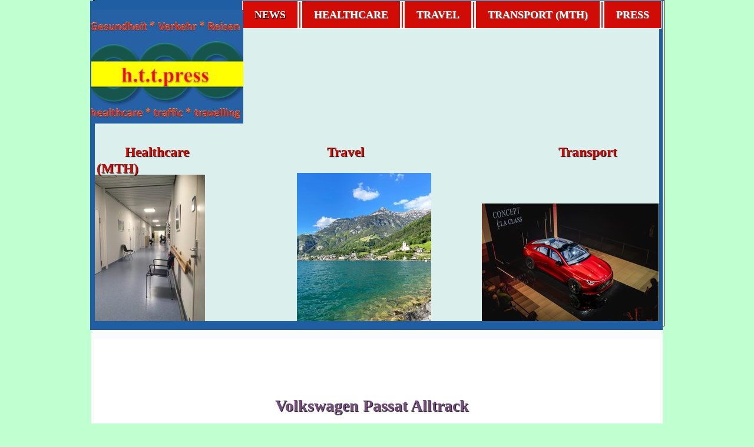

--- FILE ---
content_type: text/html
request_url: https://httpress-services.nu/Travel/mobil-trotz-handicap-2019/konventionelle-fahrzeuge/passat.html
body_size: 21881
content:
<!DOCTYPE html><html prefix="og: http://ogp.me/ns#" style="height:auto !important" lang="de"><head><meta charset="utf-8"><title>Volkswagen Passat Alltrack | httpress-services.nu</title><meta name="description" content="Bahnreisen trotz Behinderung, Al-Haramin-Express, Mobil trotz Handicap, Porsche Cayenne, Kia Sorrento, Subaru Outbreak, SEAT Ateca, Skoda Kodiaq, &quot;Parador de Javea- Urlaub mit Handicap&quot;, &quot;Mobil trotz Handicap&quot;,  SUV--Test für Menschen mit Handicap, Audi X5, Mercedes GLC, Volvo XC 90, Peugeot 3008 GT, Land Rover Disovery, Hyundai Tucson, , ETR 610, RABe 503, Johann Wolfgang von Goethe, ECE 151 der DB, EC 51 der SBB, neue Bahnverbindung Frankfurt- Milano, HPV-Virus, HPV-Impfung für Mädchen, HPV-Impfung für Jungen,, Feigwarzen, Mundrachen-Krebs, Anal-Krebs, Autotests für Menschen mit Handicap, Flix-Air, Flixbus, Flixtrain,  Flix-Nighttrain, Fatigue, Das Fatigue-Syndrom, Narrative Expositionstherapie (NET), Posttraumatische Belastungsstörung (PTBS), Autos für Behinderte und Gebrechiche, Mit Schmerzen leben, die Story vom Pferd, Cannabis als Arzneimittel, Wenn Behinderte Fluggäste sind, Traum vom Fliegen, Reisen mit Behinderung, Phantomschmerzen, VR, Schmerzen wegkiffen, Krebs als Wirtschaftsfaktor, Sächsische Zeitung, Freie Presse, Weltkrebstag. Krebs als Leid und Markt, Südkurier, Carlos Palacio Oriol, Talgo, Strizh, SWISS, Swiss Boeing 777.300 ER, Lufthansa Airbus 350, Lufthansa, SBB EC 250 Giruno, IC 250 Giruno, SBB, Barrierefrei, Talgo, Talgo Avril,Flix Mobility, Flixbus,  Apotheken in Europa, mobilitätseingeschränkte Personen, MEG-Personen, MIDI-medizinischer Informationsdienst, Molecule of the Month, Wirkstoffe des Monats, PKP InterCity, Pendolino ED 250  INNOTRANS 2018, IAA 2017, GENEVA International Motorshow (GIMS)  Skirennen Lauberhorn,   le train jaune, der kleine gelbe Zug, ,   Stadler Rail Group"><meta name="robots" content="all"><meta name="generator" content="One.com Web Editor"><meta http-equiv="Cache-Control" content="must-revalidate, max-age=0, public"><meta http-equiv="Expires" content="-1"><meta name="viewport" content="width=device-width,initial-scale=1,minimum-scale=1,maximum-scale=3,user-scalable=yes" minpagewidth="976" rendermobileview="false"><meta name="MobileOptimized" content="320"><meta name="HandheldFriendly" content="True"><meta name="format-detection" content="telephone=no"><meta property="og:type" content="website"><meta property="og:description" content="Bahnreisen trotz Behinderung, Al-Haramin-Express, Mobil trotz Handicap, Porsche Cayenne, Kia Sorrento, Subaru Outbreak, SEAT Ateca, Skoda Kodiaq, &quot;Parador de Javea- Urlaub mit Handicap&quot;, &quot;Mobil trotz Handicap&quot;,  SUV--Test für Menschen mit Handicap, Audi X5, Mercedes GLC, Volvo XC 90, Peugeot 3008 GT, Land Rover Disovery, Hyundai Tucson, , ETR 610, RABe 503, Johann Wolfgang von Goethe, ECE 151 der DB, EC 51 der SBB, neue Bahnverbindung Frankfurt- Milano, HPV-Virus, HPV-Impfung für Mädchen, HPV-Impfung für Jungen,, Feigwarzen, Mundrachen-Krebs, Anal-Krebs, Autotests für Menschen mit Handicap, Flix-Air, Flixbus, Flixtrain,  Flix-Nighttrain, Fatigue, Das Fatigue-Syndrom, Narrative Expositionstherapie (NET), Posttraumatische Belastungsstörung (PTBS), Autos für Behinderte und Gebrechiche, Mit Schmerzen leben, die Story vom Pferd, Cannabis als Arzneimittel, Wenn Behinderte Fluggäste sind, Traum vom Fliegen, Reisen mit Behinderung, Phantomschmerzen, VR, Schmerzen wegkiffen, Krebs als Wirtschaftsfaktor, Sächsische Zeitung, Freie Presse, Weltkrebstag. Krebs als Leid und Markt, Südkurier, Carlos Palacio Oriol, Talgo, Strizh, SWISS, Swiss Boeing 777.300 ER, Lufthansa Airbus 350, Lufthansa, SBB EC 250 Giruno, IC 250 Giruno, SBB, Barrierefrei, Talgo, Talgo Avril,Flix Mobility, Flixbus,  Apotheken in Europa, mobilitätseingeschränkte Personen, MEG-Personen, MIDI-medizinischer Informationsdienst, Molecule of the Month, Wirkstoffe des Monats, PKP InterCity, Pendolino ED 250  INNOTRANS 2018, IAA 2017, GENEVA International Motorshow (GIMS)  Skirennen Lauberhorn,   le train jaune, der kleine gelbe Zug, ,   Stadler Rail Group"><meta property="og:title" content="Volkswagen Passat Alltrack | httpress-services.nu"><meta property="og:site_name" content="httpress-services.nu"><meta property="og:url" content="https://httpress-services.nu/Travel/mobil-trotz-handicap-2019/konventionelle-fahrzeuge/passat.html"><meta name="twitter:card" content="summary"><meta name="twitter:title" content="Volkswagen Passat Alltrack | httpress-services.nu"><meta name="twitter:image:alt" content="Volkswagen Passat Alltrack | httpress-services.nu"><meta name="twitter:description" content="Bahnreisen trotz Behinderung, Al-Haramin-Express, Mobil trotz Handicap, Porsche Cayenne, Kia Sorrento, Subaru Outbreak, SEAT Ateca, Skoda Kodiaq, &quot;Parador de Javea- Urlaub mit Handicap&quot;, &quot;Mobil trotz Handicap&quot;,  SUV--Test für Menschen mit Handicap, Audi X5, Mercedes GLC, Volvo XC 90, Peugeot 3008 GT, Land Rover Disovery, Hyundai Tucson, , ETR 610, RABe 503, Johann Wolfgang von Goethe, ECE 151 der DB, EC 51 der SBB, neue Bahnverbindung Frankfurt- Milano, HPV-Virus, HPV-Impfung für Mädchen, HPV-Impfung für Jungen,, Feigwarzen, Mundrachen-Krebs, Anal-Krebs, Autotests für Menschen mit Handicap, Flix-Air, Flixbus, Flixtrain,  Flix-Nighttrain, Fatigue, Das Fatigue-Syndrom, Narrative Expositionstherapie (NET), Posttraumatische Belastungsstörung (PTBS), Autos für Behinderte und Gebrechiche, Mit Schmerzen leben, die Story vom Pferd, Cannabis als Arzneimittel, Wenn Behinderte Fluggäste sind, Traum vom Fliegen, Reisen mit Behinderung, Phantomschmerzen, VR, Schmerzen wegkiffen, Krebs als Wirtschaftsfaktor, Sächsische Zeitung, Freie Presse, Weltkrebstag. Krebs als Leid und Markt, Südkurier, Carlos Palacio Oriol, Talgo, Strizh, SWISS, Swiss Boeing 777.300 ER, Lufthansa Airbus 350, Lufthansa, SBB EC 250 Giruno, IC 250 Giruno, SBB, Barrierefrei, Talgo, Talgo Avril,Flix Mobility, Flixbus,  Apotheken in Europa, mobilitätseingeschränkte Personen, MEG-Personen, MIDI-medizinischer Informationsdienst, Molecule of the Month, Wirkstoffe des Monats, PKP InterCity, Pendolino ED 250  INNOTRANS 2018, IAA 2017, GENEVA International Motorshow (GIMS)  Skirennen Lauberhorn,   le train jaune, der kleine gelbe Zug, ,   Stadler Rail Group"><link rel="canonical" href="https://httpress-services.nu/Travel/mobil-trotz-handicap-2019/konventionelle-fahrzeuge/passat.html"><style>html { word-wrap: break-word; }
*, ::before, ::after { word-wrap: inherit; }
html { box-sizing: border-box; }
*, ::before, ::after { box-sizing: inherit; }
div.code { box-sizing: content-box; }
body, ul, ol, li, h1, h2, h3, h4, h5, h6, form, input, p, td, textarea { margin: 0; padding: 0; }
h1, h2, h3, h4, h5, h6 { font-size: 100%; font-weight: normal; }
ol, ul { list-style: none; }
table { border-collapse: collapse; border-spacing: 0; }
img { border: 0; }
body { -moz-osx-font-smoothing: grayscale; -webkit-font-smoothing: antialiased; }</style><style>@font-face {
    font-family: 'dropDownMenu';
    src:
    url('[data-uri]                                                                           [base64]                 aAGYBmQBmAAAAAQAAAAAAAAAAAAAAIAAAAAAAAwAAAAMAAAAcAAEAAwAAABwAAwABAAAAHAAEADgAAAAKAAgAAgACAAEAIOkB//3//wAAAAAAIOkA//3//wAB/+MXBAADAAEAAAAAAAAAAAAAAAEAAf//                                     [base64]/                                                                                                                                [base64]') format('woff');
    font-weight: normal;
    font-style: normal;
}</style><style>.mobileV div[data-id='1336EFF3-9514-47B4-8153-C966A7AAF767'] > div > div > div > video {
                    opacity: 1 !important;
                }
 .mobileV div[data-id='0D35728E-823E-48C5-B6FC-1F8FE9C28715'] > div > div > div > video {
                    opacity: 1 !important;
                }
div[data-id='0039E805-8AFB-40A2-911F-88DABDE4FBF8'] .modernLayoutMenu ul li a.level-0:hover {
        color: #f80e07 !important
    }
    div[data-id='0039E805-8AFB-40A2-911F-88DABDE4FBF8'].modernLayoutMenu.dropdown ul {
        background-color:  #f80e07 !important
    }
    div[data-id='0039E805-8AFB-40A2-911F-88DABDE4FBF8'].modernLayoutMenu.jsdropdown ul li a:hover {
        font-weight: bold !important;
    }
    div[data-id='0039E805-8AFB-40A2-911F-88DABDE4FBF8'].modernLayoutMenu.jsdropdown ul li a {
        color: rgba(255,255,255,1) !important;
    }
    
div[data-id='CBA92E5B-BB47-4A1D-B25A-5D404502EAF8'][data-specific-kind="TEXT"] { margin: auto; }
 .mobileV div[data-id='B8F55A37-DE87-441B-8C25-C319BBB769CC'] > div > div > div > video {
                    opacity: 1 !important;
                }
 .mobileV div[data-id='087529CB-6433-4D26-AFAE-A68B713C9165'] > div > div > div > video {
                    opacity: 1 !important;
                }
.mobileV div[data-id='81C966DE-76EC-4A5F-8959-05F3CE88E06C'] > div:first-child {border-top-width: 1px !important;
border-right-width: 1px !important;
border-bottom-width: 1px !important;
border-left-width: 1px !important;
} .mobileV div[data-id='81C966DE-76EC-4A5F-8959-05F3CE88E06C'] > div > div > div > video {
                    opacity: 1 !important;
                }
 .mobileV div[data-id='C7E25CEC-DA55-44C5-B315-AA0B851C301C'] > div > div > div > video {
                    opacity: 1 !important;
                }
 .mobileV div[data-id='6D1272DE-06C1-4E30-B199-89BED14C5FCF'] > div > div > div > video {
                    opacity: 1 !important;
                }
div[data-id='3DC1CC77-8D45-449A-9208-D4498C56269A'][data-specific-kind="TEXT"] { margin: auto; }
.mobileV div[data-id='BE4AD2B6-1C25-4234-AC95-0C1C0BA30C5C'] > div > div > div > video {
                opacity: 1 !important;
            }
.mobileV div[data-id='182B9250-A6D7-47BD-8926-F6DCEB1D0AF7'] > div > div > div > video {
                opacity: 1 !important;
            }
 .mobileV div[data-id='09F3FF76-FA90-4428-B25F-42097AD5BA14'] > div > div > div > video {
                    opacity: 1 !important;
                }</style><style>@media (max-width: 650px) { body { min-width: 'initial' } body.desktopV { min-width: 976px } }
        @media (min-width: 651px) { body { min-width: 976px } body.mobileV { min-width: initial } }</style><link rel="stylesheet" href="/onewebstatic/9f2f6c91a4.css"><link rel="stylesheet" href="/onewebstatic/ebd74367be.css"><style>.bodyBackground {
                            
background-image:none;
background-color:rgba(192,255,208,1);
                        }</style><script>window.WSB_PRIVACY_POLICY_PUBLISHED = true;</script><script src="/onewebstatic/e47f208c3a.js"></script><script src="/onewebstatic/f707379391.js"></script></head><body class="Preview_body__2wDzb bodyBackground" style="overflow-y:auto;overflow-x:auto" data-attachments="{&quot;6D1272DE-06C1-4E30-B199-89BED14C5FCF&quot;:[&quot;81C966DE-76EC-4A5F-8959-05F3CE88E06C&quot;,&quot;087529CB-6433-4D26-AFAE-A68B713C9165&quot;,&quot;C7E25CEC-DA55-44C5-B315-AA0B851C301C&quot;,&quot;E2D286F2-9D56-4B24-A938-27A8C074ADD9&quot;,&quot;B8F55A37-DE87-441B-8C25-C319BBB769CC&quot;],&quot;81C966DE-76EC-4A5F-8959-05F3CE88E06C&quot;:[&quot;8B3DB0F4-52FC-48D9-8252-4F65924A0C54&quot;,&quot;ABDD37D8-222B-4F90-B198-79ACB647101B&quot;,&quot;1336EFF3-9514-47B4-8153-C966A7AAF767&quot;,&quot;0D35728E-823E-48C5-B6FC-1F8FE9C28715&quot;,&quot;CBA92E5B-BB47-4A1D-B25A-5D404502EAF8&quot;,&quot;0039E805-8AFB-40A2-911F-88DABDE4FBF8&quot;,&quot;988C15C2-3DE8-4E86-9D13-DAAA0C2DB5E9&quot;],&quot;182B9250-A6D7-47BD-8926-F6DCEB1D0AF7&quot;:[&quot;BE4AD2B6-1C25-4234-AC95-0C1C0BA30C5C&quot;,&quot;3DC1CC77-8D45-449A-9208-D4498C56269A&quot;],&quot;BE4AD2B6-1C25-4234-AC95-0C1C0BA30C5C&quot;:[&quot;A722472E-24D6-4C6F-987C-9F4B10BA7BAD&quot;,&quot;5101E87B-0C53-444B-9CA7-B1454CE71466&quot;,&quot;DAA19BA8-22E3-4864-AEDE-20E1CE39AFC0&quot;,&quot;9CE42B09-183E-40AF-94CF-AE7B10E25CAE&quot;,&quot;D7294876-54AF-4BFE-88D7-410A85E423BC&quot;,&quot;886C99AB-1AA9-4F91-A12C-931F4E97654D&quot;]}"><div class="announcement-banner-container"></div><link rel="stylesheet" href="/onewebstatic/bdf40b5c88.css"><script>window.newSeoEnabled = true;</script><div class="template" data-mobile-view="false"><div class="Preview_row__3Fkye row" style="width:976px"></div><div class="Preview_row__3Fkye row Preview_noSideMargin__2I-_n" style="min-height:576px;width:100%"><div data-id="6D1272DE-06C1-4E30-B199-89BED14C5FCF" data-kind="SECTION" style="width:100%;min-height:576px;left:auto;min-width:976px;margin-top:0;margin-left:0" class="Preview_componentWrapper__2i4QI"><div id="Header" data-in-template="true" data-id="6D1272DE-06C1-4E30-B199-89BED14C5FCF" data-kind="Block" data-specific-kind="SECTION" data-pin="0" data-stretch="true" data-bbox="{&quot;top&quot;:0,&quot;left&quot;:-6,&quot;right&quot;:5006,&quot;bottom&quot;:576}" class="Preview_block__16Zmu"><div class="StripPreview_backgroundComponent__3YmQM Background_backgroundComponent__3_1Ea hasChildren" style="min-height:576px;padding-bottom:0" data-width="100" data-height="576"><div class="Preview_column__1KeVx col" style="min-height:100%;width:976px;margin:0 auto"><div class="Preview_row__3Fkye row" style="min-height:561px;width:976px"><div class="Preview_float__1PmYU float" style="top:17px;left:3px;z-index:517"><div data-id="E2D286F2-9D56-4B24-A938-27A8C074ADD9" data-kind="IMAGE" style="width:258px;min-height:193px" class="Preview_componentWrapper__2i4QI"><div data-in-template="true" data-id="E2D286F2-9D56-4B24-A938-27A8C074ADD9" data-kind="Component" data-specific-kind="IMAGE" data-bbox="{&quot;top&quot;:17,&quot;left&quot;:3,&quot;right&quot;:261,&quot;bottom&quot;:210}" data-parent="6D1272DE-06C1-4E30-B199-89BED14C5FCF" class="Preview_component__SbiKo"><div class="Mobile_imageComponent__QXWk1 Mobile_cropMode__cLuJp" style="overflow:hidden" data-width="258" data-height="193"><img loading="lazy" role="presentation" data-scalestrategy="crop" style="margin-top:0px;margin-left:-8px;display:block;margin:0" src="https://impro.usercontent.one/appid/oneComWsb/domain/httpress-services.nu/media/httpress-services.nu/onewebmedia/neues%20Logo24.JPG?etag=%2216e5d-655eff01%22&amp;sourceContentType=image%2Fjpeg&amp;ignoreAspectRatio&amp;resize=267%2B200&amp;extract=8%2B0%2B258%2B193&amp;quality=85" srcset="https://impro.usercontent.one/appid/oneComWsb/domain/httpress-services.nu/media/httpress-services.nu/onewebmedia/neues%20Logo24.JPG?etag=%2216e5d-655eff01%22&amp;sourceContentType=image%2Fjpeg&amp;ignoreAspectRatio&amp;resize=267%2B200&amp;extract=8%2B0%2B258%2B193&amp;quality=85, https://impro.usercontent.one/appid/oneComWsb/domain/httpress-services.nu/media/httpress-services.nu/onewebmedia/neues%20Logo24.JPG?etag=%2216e5d-655eff01%22&amp;sourceContentType=image%2Fjpeg&amp;ignoreAspectRatio&amp;resize=533%2B400&amp;extract=16%2B0%2B516%2B386&amp;quality=85 2x, https://impro.usercontent.one/appid/oneComWsb/domain/httpress-services.nu/media/httpress-services.nu/onewebmedia/neues%20Logo24.JPG?etag=%2216e5d-655eff01%22&amp;sourceContentType=image%2Fjpeg&amp;ignoreAspectRatio&amp;resize=800%2B600&amp;extract=24%2B0%2B774%2B579&amp;quality=85 3x" height="193" width="258" data-width="258" data-height="193"></div></div></div></div><div class="Preview_float__1PmYU float" style="top:546px;left:1px;z-index:521"><div data-id="B8F55A37-DE87-441B-8C25-C319BBB769CC" data-kind="BACKGROUND" style="width:972px;min-height:15px" class="Preview_componentWrapper__2i4QI"><div data-in-template="true" data-id="B8F55A37-DE87-441B-8C25-C319BBB769CC" data-kind="Component" data-specific-kind="BACKGROUND" data-bbox="{&quot;top&quot;:546,&quot;left&quot;:1,&quot;right&quot;:973,&quot;bottom&quot;:561}" data-parent="6D1272DE-06C1-4E30-B199-89BED14C5FCF" class="Preview_mobileHide__9T929 Preview_component__SbiKo"><div class="BackgroundPreview_backgroundComponent__3Dr5e BackgroundPreview_bgHeight__3dD2e" style="background-color:rgba(31,94,162,1);border-width:1px 1px 1px 1px;border-top-left-radius:0px;border-top-right-radius:0px;border-bottom-right-radius:0px;border-bottom-left-radius:0px;min-height:15px;padding-bottom:0" data-width="972" data-height="15"></div></div></div></div><div class="Preview_float__1PmYU float" style="top:1px;left:1px;z-index:507"><div data-id="087529CB-6433-4D26-AFAE-A68B713C9165" data-kind="BACKGROUND" style="width:8px;min-height:554px" class="Preview_componentWrapper__2i4QI"><div data-in-template="true" data-id="087529CB-6433-4D26-AFAE-A68B713C9165" data-kind="Component" data-specific-kind="BACKGROUND" data-bbox="{&quot;top&quot;:1,&quot;left&quot;:1,&quot;right&quot;:9,&quot;bottom&quot;:555}" data-parent="6D1272DE-06C1-4E30-B199-89BED14C5FCF" class="Preview_mobileHide__9T929 Preview_component__SbiKo"><div class="BackgroundPreview_backgroundComponent__3Dr5e BackgroundPreview_bgHeight__3dD2e" style="background-color:rgba(31,94,162,1);border-width:1px 1px 1px 1px;border-top-left-radius:0px;border-top-right-radius:0px;border-bottom-right-radius:0px;border-bottom-left-radius:0px;min-height:554px;padding-bottom:0" data-width="8" data-height="554"></div></div></div></div><div data-id="81C966DE-76EC-4A5F-8959-05F3CE88E06C" data-kind="BACKGROUND" style="width:970px;min-height:555px;margin-top:0;margin-left:6px;z-index:499" class="Preview_componentWrapper__2i4QI"><div data-in-template="true" data-id="81C966DE-76EC-4A5F-8959-05F3CE88E06C" data-kind="Block" data-specific-kind="BACKGROUND" data-bbox="{&quot;top&quot;:0,&quot;left&quot;:6,&quot;right&quot;:976,&quot;bottom&quot;:555}" data-parent="6D1272DE-06C1-4E30-B199-89BED14C5FCF" class="Preview_block__16Zmu"><div class="BackgroundPreview_backgroundComponent__3Dr5e BackgroundPreview_bgHeight__3dD2e hasChildren" style="background-color:rgba(219,239,236,1);border-color:rgba(0,0,0,1);border-style:solid;border-width:1px 1px 1px 1px;border-top-left-radius:0px;border-top-right-radius:0px;border-bottom-right-radius:0px;border-bottom-left-radius:0px;background-clip:padding-box;min-height:555px;padding-bottom:0" data-width="970" data-height="555"><div class="Preview_column__1KeVx col" style="min-height:100%;margin-top:-1px;margin-right:-1px;margin-bottom:-1px;margin-left:-1px"><div class="Preview_row__3Fkye row" style="min-height:555px;width:970px"><div class="Preview_float__1PmYU float" style="top:294px;left:346px;z-index:501"><div data-id="8B3DB0F4-52FC-48D9-8252-4F65924A0C54" data-kind="IMAGE" style="width:228px;min-height:252px" class="Preview_componentWrapper__2i4QI"><div data-in-template="true" data-id="8B3DB0F4-52FC-48D9-8252-4F65924A0C54" data-kind="Component" data-specific-kind="IMAGE" data-bbox="{&quot;top&quot;:294,&quot;left&quot;:346,&quot;right&quot;:574,&quot;bottom&quot;:546}" data-parent="81C966DE-76EC-4A5F-8959-05F3CE88E06C" class="Preview_component__SbiKo"><div class="Mobile_imageComponent__QXWk1" style="width:228px;height:252px;overflow:hidden" data-width="228" data-height="252"><img loading="lazy" role="presentation" data-scalestrategy="stretch" style="display:block;margin:0" src="https://impro.usercontent.one/appid/oneComWsb/domain/httpress-services.nu/media/httpress-services.nu/onewebmedia/9e72ffd7-3c6e-48d9-9372-10dfe786bd40.jpeg?etag=%2256fc9-62cb1610%22&amp;sourceContentType=image%2Fjpeg&amp;ignoreAspectRatio&amp;resize=228%2B252&amp;quality=85" srcset="https://impro.usercontent.one/appid/oneComWsb/domain/httpress-services.nu/media/httpress-services.nu/onewebmedia/9e72ffd7-3c6e-48d9-9372-10dfe786bd40.jpeg?etag=%2256fc9-62cb1610%22&amp;sourceContentType=image%2Fjpeg&amp;ignoreAspectRatio&amp;resize=228%2B252&amp;quality=85, https://impro.usercontent.one/appid/oneComWsb/domain/httpress-services.nu/media/httpress-services.nu/onewebmedia/9e72ffd7-3c6e-48d9-9372-10dfe786bd40.jpeg?etag=%2256fc9-62cb1610%22&amp;sourceContentType=image%2Fjpeg&amp;ignoreAspectRatio&amp;resize=456%2B504&amp;quality=85 2x, https://impro.usercontent.one/appid/oneComWsb/domain/httpress-services.nu/media/httpress-services.nu/onewebmedia/9e72ffd7-3c6e-48d9-9372-10dfe786bd40.jpeg?etag=%2256fc9-62cb1610%22&amp;sourceContentType=image%2Fjpeg&amp;ignoreAspectRatio&amp;resize=684%2B756&amp;quality=85 3x" height="252" width="228" data-width="228" data-height="252"></div></div></div></div><div class="Preview_float__1PmYU float" style="top:297px;left:3px;z-index:503"><div data-id="ABDD37D8-222B-4F90-B198-79ACB647101B" data-kind="IMAGE" style="width:187px;min-height:249px" class="Preview_componentWrapper__2i4QI"><div data-in-template="true" data-id="ABDD37D8-222B-4F90-B198-79ACB647101B" data-kind="Component" data-specific-kind="IMAGE" data-bbox="{&quot;top&quot;:297,&quot;left&quot;:3,&quot;right&quot;:190,&quot;bottom&quot;:546}" data-parent="81C966DE-76EC-4A5F-8959-05F3CE88E06C" class="Preview_component__SbiKo"><div class="Mobile_imageComponent__QXWk1" style="width:187px;height:249px;overflow:hidden" data-width="187" data-height="249"><img loading="lazy" role="presentation" data-scalestrategy="fit" style="margin-top:31px;margin-left:-31px;display:block;margin:0" src="https://impro.usercontent.one/appid/oneComWsb/domain/httpress-services.nu/media/httpress-services.nu/onewebmedia/IMG_3540.JPG?etag=%221d64a5-601c6885%22&amp;sourceContentType=image%2Fjpeg&amp;rotate=90&amp;ignoreAspectRatio&amp;resize=187%2B249&amp;quality=85" srcset="https://impro.usercontent.one/appid/oneComWsb/domain/httpress-services.nu/media/httpress-services.nu/onewebmedia/IMG_3540.JPG?etag=%221d64a5-601c6885%22&amp;sourceContentType=image%2Fjpeg&amp;rotate=90&amp;ignoreAspectRatio&amp;resize=187%2B249&amp;quality=85, https://impro.usercontent.one/appid/oneComWsb/domain/httpress-services.nu/media/httpress-services.nu/onewebmedia/IMG_3540.JPG?etag=%221d64a5-601c6885%22&amp;sourceContentType=image%2Fjpeg&amp;rotate=90&amp;ignoreAspectRatio&amp;resize=374%2B498&amp;quality=85 2x, https://impro.usercontent.one/appid/oneComWsb/domain/httpress-services.nu/media/httpress-services.nu/onewebmedia/IMG_3540.JPG?etag=%221d64a5-601c6885%22&amp;sourceContentType=image%2Fjpeg&amp;rotate=90&amp;ignoreAspectRatio&amp;resize=561%2B747&amp;quality=85 3x" height="249" width="187" data-width="187" data-height="249"></div></div></div></div><div class="Preview_float__1PmYU float" style="top:0;left:3px;z-index:505"><div data-id="1336EFF3-9514-47B4-8153-C966A7AAF767" data-kind="BACKGROUND" style="width:964px;min-height:35px" class="Preview_componentWrapper__2i4QI"><div data-in-template="true" data-id="1336EFF3-9514-47B4-8153-C966A7AAF767" data-kind="Component" data-specific-kind="BACKGROUND" data-bbox="{&quot;top&quot;:0,&quot;left&quot;:3,&quot;right&quot;:967,&quot;bottom&quot;:35}" data-parent="81C966DE-76EC-4A5F-8959-05F3CE88E06C" class="Preview_mobileHide__9T929 Preview_component__SbiKo"><div class="BackgroundPreview_backgroundComponent__3Dr5e BackgroundPreview_bgHeight__3dD2e" style="background-color:rgba(31,94,162,1);border-width:1px 1px 1px 1px;border-top-left-radius:0px;border-top-right-radius:0px;border-bottom-right-radius:0px;border-bottom-left-radius:0px;min-height:35px;padding-bottom:0" data-width="964" data-height="35"></div></div></div></div><div class="Preview_float__1PmYU float" style="top:17px;left:961px;z-index:509"><div data-id="0D35728E-823E-48C5-B6FC-1F8FE9C28715" data-kind="BACKGROUND" style="width:6px;min-height:538px" class="Preview_componentWrapper__2i4QI"><div data-in-template="true" data-id="0D35728E-823E-48C5-B6FC-1F8FE9C28715" data-kind="Component" data-specific-kind="BACKGROUND" data-bbox="{&quot;top&quot;:17,&quot;left&quot;:961,&quot;right&quot;:967,&quot;bottom&quot;:555}" data-parent="81C966DE-76EC-4A5F-8959-05F3CE88E06C" class="Preview_mobileHide__9T929 Preview_component__SbiKo"><div class="BackgroundPreview_backgroundComponent__3Dr5e BackgroundPreview_bgHeight__3dD2e" style="background-color:rgba(31,94,162,1);border-width:1px 1px 1px 1px;border-top-left-radius:0px;border-top-right-radius:0px;border-bottom-right-radius:0px;border-bottom-left-radius:0px;min-height:538px;padding-bottom:0" data-width="6" data-height="538"></div></div></div></div><div class="Preview_float__1PmYU float" style="top:1px;left:253px;z-index:515"><div data-id="0039E805-8AFB-40A2-911F-88DABDE4FBF8" data-kind="MENU" style="width:712px;min-height:49px" class="Preview_componentWrapper__2i4QI"><div data-in-template="true" data-id="0039E805-8AFB-40A2-911F-88DABDE4FBF8" data-kind="Component" data-specific-kind="MENU" data-bbox="{&quot;top&quot;:1,&quot;left&quot;:253,&quot;right&quot;:965,&quot;bottom&quot;:50}" data-parent="81C966DE-76EC-4A5F-8959-05F3CE88E06C" class="Preview_mobileHide__9T929 Preview_component__SbiKo"><div class="menu menuself menuhorizontal dropdown menuhorizontalright menuverticalmiddle" style="width:712px;height:49px"><ul class="menu1"><li><a class="level-0" href="/"><span>NEWS</span></a><div class="divider"></div></li><li><a class="expandable level-0" href="/htt-Press-services/" aria-haspopup="true" aria-expanded="false"><span>Healthcare</span></a><ul class="menu1"><li class="menuhidden"><a class="expandable level-1" href="/htt-Press-services/midi/" aria-haspopup="true" aria-expanded="false"><span>Healthcare-Medizinische Themen</span></a><ul class="menu1"><li class="menuhidden"><a class="expandable level-2" href="/htt-Press-services/midi/news%20nach%20indikationen/" aria-haspopup="true" aria-expanded="false"><span>News Onkologie</span></a><ul class="menu1"><li class="menuhidden"><a class="level-3" href="/htt-Press-services/midi/news%20nach%20indikationen/gr-sse-aus-dem-tunnel-fatigue.html"><span>Grüsse aus dem Tunnel - Fatigue</span></a></li></ul><div class="divider"></div></li><li class="menuhidden"><a class="expandable level-2" href="/htt-Press-services/midi/schmerzen/" aria-haspopup="true" aria-expanded="false"><span>Schmerzen</span></a><ul class="menu1"><li class="menuhidden"><a class="level-3" href="/htt-Press-services/midi/schmerzen/cannabis%252520als%252520medizin.html"><span>Cannabis als Medizin 2022</span></a><div class="divider"></div></li><li class="menuhidden"><a class="level-3" href="/htt-Press-services/midi/schmerzen/mit%20schmerzen%20leben.html"><span>Mit Schmerzen leben</span></a><div class="divider"></div></li><li class="menuhidden"><a class="level-3" href="/htt-Press-services/midi/schmerzen/schmerz%20lass%20nach.html"><span>Schmerz lass nach</span></a></li></ul><div class="divider"></div></li><li class="menuhidden"><a class="expandable level-2" href="/htt-Press-services/midi/infektionen/" aria-haspopup="true" aria-expanded="false"><span>Infektionen</span></a><ul class="menu1"><li class="menuhidden"><a class="level-3" href="/htt-Press-services/midi/infektionen/covid-19-wirkstoffe.html"><span>Corona-Pandemie aktuell</span></a><div class="divider"></div></li><li class="menuhidden"><a class="level-3" href="/htt-Press-services/midi/infektionen/mrsa.html"><span>MRSA</span></a><div class="divider"></div></li><li class="menuhidden"><a class="level-3" href="/htt-Press-services/midi/infektionen/hpv-impfung-f-r-jungs.html"><span>HPV-Impfung für Jungs</span></a><div class="divider"></div></li><li class="menuhidden"><a class="level-3" href="/htt-Press-services/midi/infektionen/hpv-impfung-f-r-kinder-mit-handicap.html"><span>HPV-Impfung für Kinder mit Handicap</span></a><div class="divider"></div></li><li class="menuhidden"><a class="level-3" href="/htt-Press-services/midi/infektionen/pandemie-die-schwester-des-krieges.html"><span>Pandemie - die Schwester des Krieges</span></a></li></ul><div class="divider"></div></li><li class="menuhidden"><a class="level-2" href="/htt-Press-services/midi/gyn-kologie.html"><span>Gynäkologie</span></a><div class="divider"></div></li><li class="menuhidden"><a class="expandable level-2" href="/htt-Press-services/midi/psychologie/" aria-haspopup="true" aria-expanded="false"><span>Psychologie (Incl PTBS)</span></a><ul class="menu1"><li class="menuhidden"><a class="level-3" href="/htt-Press-services/midi/psychologie/ptbs-posttraumatische-belastungsst-rung.html"><span>PTBS Posttraumatische Belastungsstörung</span></a></li></ul></li></ul><div class="divider"></div></li><li class="menuhidden"><a class="level-1" href="/htt-Press-services/schulmedizin.html"><span>Schulmedizin vs. Naturheilmedizin</span></a><div class="divider"></div></li><li class="menuhidden"><a class="level-1" href="/htt-Press-services/und-fragen-sie-arzt-oder-apotheker-compliance.html"><span>und fragen Sie Arzt oder Apotheker (Compliance)</span></a><div class="divider"></div></li><li class="menuhidden"><a class="level-1" href="/htt-Press-services/paralife-2021.html"><span>Paralife- Magazin Ausgaben</span></a><div class="divider"></div></li><li class="menuhidden"><a class="level-1" href="/htt-Press-services/reisemedizinn.html"><span>Reisemedizin</span></a><div class="divider"></div></li><li class="menuhidden"><a class="level-1" href="/htt-Press-services/geht-nicht-gibts-nicht.html"><span>Geht nicht gibts nicht</span></a><div class="divider"></div></li><li class="menuhidden"><a class="level-1" href="/htt-Press-services/apotheken-in-europa.html"><span>Apotheken in Europa</span></a><div class="divider"></div></li><li class="menuhidden"><a class="level-1" href="/htt-Press-services/schl-ssel-der-erleichterung.html"><span>Schlüssel der Erleichterung</span></a><div class="divider"></div></li><li class="menuhidden"><a class="level-1" href="/htt-Press-services/wirkstoffe-des-monats.html"><span>Neue Wirkstoffe 2024/Trends 25</span></a></li></ul><div class="divider"></div></li><li><a class="expandable level-0" href="/traffic/" aria-haspopup="true" aria-expanded="false"><span>Travel</span></a><ul class="menu1"><li class="menuhidden"><a class="expandable level-1" href="/traffic/schienenverkehr/" aria-haspopup="true" aria-expanded="false"><span>Schienenverkehr/ 50 Jahre IC</span></a><ul class="menu1"><li class="menuhidden"><a class="expandable level-2" href="/traffic/schienenverkehr/mobil-trotz-handicap-bahnreisen/" aria-haspopup="true" aria-expanded="false"><span>Bahnreisen trotz Handicap</span></a><ul class="menu1"><li class="menuhidden"><a class="level-3" href="/traffic/schienenverkehr/mobil-trotz-handicap-bahnreisen/ohne-schiff-kein-zug.html"><span>Ohne Schiff -kein Zug</span></a><div class="divider"></div></li><li class="menuhidden"><a class="level-3" href="/traffic/schienenverkehr/mobil-trotz-handicap-bahnreisen/kreuz-und-quer.html"><span>Kreuz und Quer</span></a><div class="divider"></div></li><li class="menuhidden"><a class="level-3" href="/traffic/schienenverkehr/mobil-trotz-handicap-bahnreisen/bahnreise-trotz-handicap.html"><span>Bahnreise trotz Handicap</span></a><div class="divider"></div></li><li class="menuhidden"><a class="level-3" href="/traffic/schienenverkehr/mobil-trotz-handicap-bahnreisen/astoro-der-schnelle-schweizer.html"><span>Astoro der schnelle Schweizer</span></a><div class="divider"></div></li><li class="menuhidden"><a class="level-3" href="/traffic/schienenverkehr/mobil-trotz-handicap-bahnreisen/aus-dem-osten-viel-neues.html"><span>Aus dem Osten viel Neues</span></a><div class="divider"></div></li><li class="menuhidden"><a class="level-3" href="/traffic/schienenverkehr/mobil-trotz-handicap-bahnreisen/der-rote-faden.html"><span>Der rote Faden</span></a><div class="divider"></div></li><li class="menuhidden"><a class="level-3" href="/traffic/schienenverkehr/mobil-trotz-handicap-bahnreisen/mit-dem-ave-nach-santa-maria.html"><span>Mit dem AVE nach Santa Maria</span></a><div class="divider"></div></li><li class="menuhidden"><a class="level-3" href="/traffic/schienenverkehr/mobil-trotz-handicap-bahnreisen/neue-nightjet-angebote.html"><span>Neue Nightjet-Angebote</span></a></li></ul><div class="divider"></div></li><li class="menuhidden"><a class="level-2" href="/traffic/schienenverkehr/vom-rabe-zum-bussard.html"><span>Vom RaBe zum Bussard</span></a><div class="divider"></div></li><li class="menuhidden"><a class="level-2" href="/traffic/schienenverkehr/come-back.html"><span>Berlin-Amsterdam mit dem ICE3neo</span></a><div class="divider"></div></li><li class="menuhidden"><a class="level-2" href="/traffic/schienenverkehr/der-neue-ice-l-kommt.html"><span>Der neue ICE L kommt.....</span></a><div class="divider"></div></li><li class="menuhidden"><a class="level-2" href="/traffic/schienenverkehr/bte-autoreisezug-l-rrach-hamburg.html"><span>Alter Zug in neuem Kleid</span></a><div class="divider"></div></li><li class="menuhidden"><a class="level-2" href="/traffic/schienenverkehr/flirt-evo.html"><span>FLirt EVO</span></a><div class="divider"></div></li><li class="menuhidden"><a class="level-2" href="/traffic/schienenverkehr/der-riese-bewegt-sich.html"><span>Der Riese bewegt sich</span></a><div class="divider"></div></li><li class="menuhidden"><a class="level-2" href="/traffic/schienenverkehr/drei-neue-barrierefreie-fernz-ge.html"><span>Drei neue barrierefreie Fernzüge</span></a></li></ul><div class="divider"></div></li><li class="menuhidden"><a class="expandable level-1" href="/traffic/mobil-trotz-handicap-hauptseite/" aria-haspopup="true" aria-expanded="false"><span>Flugreisen</span></a><ul class="menu1"><li class="menuhidden"><a class="level-2" href="/traffic/mobil-trotz-handicap-hauptseite/der%20traum%20vom%20fliegen%20(nzz).html"><span>Der Traum vom Fliegen (NZZ)</span></a><div class="divider"></div></li><li class="menuhidden"><a class="level-2" href="/traffic/mobil-trotz-handicap-hauptseite/mit%20dem%20rollstuhl%20in%20die%20ferne.html"><span>Mit dem Rollstuhl in die Ferne,</span></a><div class="divider"></div></li><li class="menuhidden"><a class="level-2" href="/traffic/mobil-trotz-handicap-hauptseite/endlich%20wieder%20fliegen.html"><span>Endlich wieder Fliegen</span></a><div class="divider"></div></li><li class="menuhidden"><a class="level-2" href="/traffic/mobil-trotz-handicap-hauptseite/willkommen%20an%20bord.html"><span>Willkommen an Bord</span></a><div class="divider"></div></li><li class="menuhidden"><a class="level-2" href="/traffic/mobil-trotz-handicap-hauptseite/herzlich-willkommen.html"><span>Herzlich willkommen</span></a></li></ul><div class="divider"></div></li><li class="menuhidden"><a class="expandable level-1" href="/traffic/mobil-trotz-handicap-hotels/" aria-haspopup="true" aria-expanded="false"><span>Hotels </span></a><ul class="menu1"><li class="menuhidden"><a class="level-2" href="/traffic/mobil-trotz-handicap-hotels/scandic%20hotel%20hamburg.html"><span>Scandic Hotel Hamburg</span></a><div class="divider"></div></li><li class="menuhidden"><a class="level-2" href="/traffic/mobil-trotz-handicap-hotels/melia-hotel%20alacant.html"><span>Melia-Hotel Alacant</span></a></li></ul></li></ul><div class="divider"></div></li><li><a class="expandable level-0" href="/Travel/" aria-haspopup="true" aria-expanded="false"><span>Transport (MTH)</span></a><ul class="menu1"><li class="menuhidden"><a class="expandable level-1" href="/Travel/mobil-trotz-handicap-2019/" aria-haspopup="true" aria-expanded="false"><span>Mobil trotz Handicap (MtH)</span></a><ul class="menu1"><li class="menuhidden"><a class="level-2" href="/Travel/mobil-trotz-handicap-2019/mth-autos-suv-kombis.html"><span>MtH-Autos </span></a><div class="divider"></div></li><li class="menuhidden"><a class="level-2" href="/Travel/mobil-trotz-handicap-2019/autofahren.html"><span>Autofahren mit Fahrhilfen</span></a><div class="divider"></div></li><li class="menuhidden"><a class="expandable level-2" href="/Travel/mobil-trotz-handicap-2019/elektrofahrzeuge/" aria-haspopup="true" aria-expanded="false"><span>Elektrofahrzeuge</span></a><ul class="menu1"><li class="menuhidden"><a class="level-3" href="/Travel/mobil-trotz-handicap-2019/elektrofahrzeuge/bmw-ix.html"><span>BMW IX</span></a><div class="divider"></div></li><li class="menuhidden"><a class="level-3" href="/Travel/mobil-trotz-handicap-2019/elektrofahrzeuge/audi-q4.html"><span>Audi Q4</span></a><div class="divider"></div></li><li class="menuhidden"><a class="level-3" href="/Travel/mobil-trotz-handicap-2019/elektrofahrzeuge/mercedes-eqc-400.html"><span>Mercedes EQC 400</span></a><div class="divider"></div></li><li class="menuhidden"><a class="level-3" href="/Travel/mobil-trotz-handicap-2019/elektrofahrzeuge/polestar-2.html"><span>Polestar 2 Update 2024</span></a><div class="divider"></div></li><li class="menuhidden"><a class="level-3" href="/Travel/mobil-trotz-handicap-2019/elektrofahrzeuge/volkswagen-id.4.html"><span>Volkswagen ID.4/ID.4 GTX</span></a><div class="divider"></div></li><li class="menuhidden"><a class="level-3" href="/Travel/mobil-trotz-handicap-2019/elektrofahrzeuge/mercedes-eqv-300.html"><span>Mercedes EQV 300</span></a><div class="divider"></div></li><li class="menuhidden"><a class="level-3" href="/Travel/mobil-trotz-handicap-2019/elektrofahrzeuge/hyundai-kona.html"><span>Hyundai Kona</span></a><div class="divider"></div></li><li class="menuhidden"><a class="level-3" href="/Travel/mobil-trotz-handicap-2019/elektrofahrzeuge/volkswagen-id.5-gtx.html"><span>Volkswagen ID.5 GTX</span></a><div class="divider"></div></li><li class="menuhidden"><a class="level-3" href="/Travel/mobil-trotz-handicap-2019/elektrofahrzeuge/mg-marvel-r.html"><span>Volvo EX 30</span></a><div class="divider"></div></li><li class="menuhidden"><a class="level-3" href="/Travel/mobil-trotz-handicap-2019/elektrofahrzeuge/skoda-enyaq-rs.html"><span>Skoda Enyaq RS</span></a><div class="divider"></div></li><li class="menuhidden"><a class="level-3" href="/Travel/mobil-trotz-handicap-2019/elektrofahrzeuge/volkswagen-id.buzz.html"><span>Volkswagen ID.BUZZ</span></a><div class="divider"></div></li><li class="menuhidden"><a class="level-3" href="/Travel/mobil-trotz-handicap-2019/elektrofahrzeuge/ora-gwm-03.html"><span>ORA GWM 03</span></a><div class="divider"></div></li><li class="menuhidden"><a class="level-3" href="/Travel/mobil-trotz-handicap-2019/elektrofahrzeuge/die-kleinen-von-stellantis.html"><span>Jeep Avenger</span></a><div class="divider"></div></li><li class="menuhidden"><a class="level-3" href="/Travel/mobil-trotz-handicap-2019/elektrofahrzeuge/mercedes-eqe-350-4-matic.html"><span>Mercedes EQE 350 4 matic</span></a><div class="divider"></div></li><li class="menuhidden"><a class="level-3" href="/Travel/mobil-trotz-handicap-2019/elektrofahrzeuge/hyundai-ioniq5.html"><span>Hyundai IONIQ5</span></a></li></ul><div class="divider"></div></li><li class="menuhidden"><a class="expandable level-2" href="/Travel/mobil-trotz-handicap-2019/konventionelle-fahrzeuge/" aria-haspopup="true" aria-expanded="false"><span>konventionelle Fahrzeuge</span></a><ul class="menu1"><li class="menuhidden"><a class="level-3" href="/Travel/mobil-trotz-handicap-2019/konventionelle-fahrzeuge/aston-martin-dbx.html"><span>Aston Martin DBX</span></a><div class="divider"></div></li><li class="menuhidden"><a class="level-3" href="/Travel/mobil-trotz-handicap-2019/konventionelle-fahrzeuge/vw-touareg-v8-tdi.html"><span>VW Caddy Maxi Style Vorbericht</span></a><div class="divider"></div></li><li class="menuhidden"><a class="level-3" href="/Travel/mobil-trotz-handicap-2019/konventionelle-fahrzeuge/vorbericht-audi-q3.html"><span>Audi Q3 Sportback m. Fahrhilfen</span></a><div class="divider"></div></li><li class="menuhidden"><a class="level-3" href="/Travel/mobil-trotz-handicap-2019/konventionelle-fahrzeuge/mercedes-v-300-d.html"><span>Mercedes V 300 d</span></a><div class="divider"></div></li><li class="menuhidden"><a class="level-3" href="/Travel/mobil-trotz-handicap-2019/konventionelle-fahrzeuge/vw-caddy-maxi-style-pre.html"><span>VW Caddy Maxi Style (Pre)</span></a><div class="divider"></div></li><li class="menuhidden"><a class="level-3" href="/Travel/mobil-trotz-handicap-2019/konventionelle-fahrzeuge/audi-q2.html"><span>Audi Q2 (incl Face Lift 2024)</span></a><div class="divider"></div></li><li class="menuhidden"><a class="level-3" href="/Travel/mobil-trotz-handicap-2019/konventionelle-fahrzeuge/bmw-x5.html"><span>BMW X5</span></a><div class="divider"></div></li><li class="menuhidden"><a class="level-3" href="/Travel/mobil-trotz-handicap-2019/konventionelle-fahrzeuge/genesis-gv-70.html"><span>Genesis GV 70</span></a><div class="divider"></div></li><li class="menuhidden"><a class="level-3" href="/Travel/mobil-trotz-handicap-2019/konventionelle-fahrzeuge/bmw-m3-competition.html"><span>BMW M3 Competition</span></a><div class="divider"></div></li><li class="menuhidden"><a class="level-3" href="/Travel/mobil-trotz-handicap-2019/konventionelle-fahrzeuge/mercedes-glb-220d-4-matic.html"><span>Mercedes GLB 220d 4 matic</span></a><div class="divider"></div></li><li class="menuhidden"><a class="level-3" href="/Travel/mobil-trotz-handicap-2019/konventionelle-fahrzeuge/jaguar-f-pace.html"><span>Jaguar F-Pace</span></a><div class="divider"></div></li><li class="menuhidden"><a class="selected level-3" href="/Travel/mobil-trotz-handicap-2019/konventionelle-fahrzeuge/passat.html" aria-current="page"><span>Volkswagen Passat Alltrack</span></a><div class="divider"></div></li><li class="menuhidden"><a class="level-3" href="/Travel/mobil-trotz-handicap-2019/konventionelle-fahrzeuge/porsche-cayenne-s.html"><span>Porsche Cayenne S</span></a><div class="divider"></div></li><li class="menuhidden"><a class="level-3" href="/Travel/mobil-trotz-handicap-2019/konventionelle-fahrzeuge/porsche-macan.html"><span>Porsche Macan</span></a><div class="divider"></div></li><li class="menuhidden"><a class="level-3" href="/Travel/mobil-trotz-handicap-2019/konventionelle-fahrzeuge/alfa-romeo-stelvio.html"><span>Alfa Romeo Stelvio</span></a><div class="divider"></div></li><li class="menuhidden"><a class="level-3" href="/Travel/mobil-trotz-handicap-2019/konventionelle-fahrzeuge/audi-rs-3.html"><span>Audi RS 3</span></a><div class="divider"></div></li><li class="menuhidden"><a class="level-3" href="/Travel/mobil-trotz-handicap-2019/konventionelle-fahrzeuge/mercedes-t-180-progressive.html"><span>Mercedes T 180 progressive</span></a><div class="divider"></div></li><li class="menuhidden"><a class="level-3" href="/Travel/mobil-trotz-handicap-2019/konventionelle-fahrzeuge/gwm-wey-03-luxury-awd.html"><span>GWM Wey 03 luxury AWD</span></a></li></ul><div class="divider"></div></li><li class="menuhidden"><a class="expandable level-2" href="/Travel/mobil-trotz-handicap-2019/plug-in-hybrid-phev/" aria-haspopup="true" aria-expanded="false"><span>Plug in Hybrid (PHEV)</span></a><ul class="menu1"><li class="menuhidden"><a class="level-3" href="/Travel/mobil-trotz-handicap-2019/plug-in-hybrid-phev/volkswagen-transporter-7.html"><span>Volkswagen Transporter 7</span></a><div class="divider"></div></li><li class="menuhidden"><a class="level-3" href="/Travel/mobil-trotz-handicap-2019/plug-in-hybrid-phev/vw-arteon.html"><span>VW Arteon</span></a><div class="divider"></div></li><li class="menuhidden"><a class="level-3" href="/Travel/mobil-trotz-handicap-2019/plug-in-hybrid-phev/peugeot508.html"><span>Peugeot 508 225</span></a><div class="divider"></div></li><li class="menuhidden"><a class="level-3" href="/Travel/mobil-trotz-handicap-2019/plug-in-hybrid-phev/jeep-renegade.html"><span>Jeep Renegade 4 xe Trailhawk</span></a><div class="divider"></div></li><li class="menuhidden"><a class="level-3" href="/Travel/mobil-trotz-handicap-2019/plug-in-hybrid-phev/porsche-panamera-4-e-hybrid-sport-turismo.html"><span>Porsche Panamera 4 e-Hybrid Sport Turismo</span></a><div class="divider"></div></li><li class="menuhidden"><a class="level-3" href="/Travel/mobil-trotz-handicap-2019/plug-in-hybrid-phev/mercedes-benz-glc-300e.html"><span>Mercedes-Benz GLC 300e</span></a><div class="divider"></div></li><li class="menuhidden"><a class="level-3" href="/Travel/mobil-trotz-handicap-2019/plug-in-hybrid-phev/volvo-v-60-recharge-t8.html"><span>Volvo V 60 Recharge T8</span></a><div class="divider"></div></li><li class="menuhidden"><a class="level-3" href="/Travel/mobil-trotz-handicap-2019/plug-in-hybrid-phev/volkswagen-tuareg-v8-tdi.html"><span>Volkswagen Tuareg V8 TDI</span></a><div class="divider"></div></li><li class="menuhidden"><a class="level-3" href="/Travel/mobil-trotz-handicap-2019/plug-in-hybrid-phev/mercedes-benz-e300de.html"><span>Mercedes Benz E300de</span></a></li></ul><div class="divider"></div></li><li class="menuhidden"><a class="expandable level-2" href="/Travel/mobil-trotz-handicap-2019/klassische-hybrid-ev/" aria-haspopup="true" aria-expanded="false"><span>Hybrid (EV und Mildhybrid)</span></a><ul class="menu1"><li class="menuhidden"><a class="level-3" href="/Travel/mobil-trotz-handicap-2019/klassische-hybrid-ev/toyota-corolla-sportstourer.html"><span>Toyota Corolla Sportstourer</span></a><div class="divider"></div></li><li class="menuhidden"><a class="level-3" href="/Travel/mobil-trotz-handicap-2019/klassische-hybrid-ev/subaru-outback.html"><span>Subaru Outback</span></a><div class="divider"></div></li><li class="menuhidden"><a class="level-3" href="/Travel/mobil-trotz-handicap-2019/klassische-hybrid-ev/audi-s6-avant-tdi.html"><span>Audi S6 AVANT TDI</span></a><div class="divider"></div></li><li class="menuhidden"><a class="level-3" href="/Travel/mobil-trotz-handicap-2019/klassische-hybrid-ev/audi-q7.html"><span>Audi Q7</span></a></li></ul><div class="divider"></div></li><li class="menuhidden"><a class="level-2" href="/Travel/mobil-trotz-handicap-2019/who-s-next-4-24.html"><span>Who s next 2025</span></a></li></ul><div class="divider"></div></li><li class="menuhidden"><a class="level-1" href="/Travel/iaa-mobility.html"><span>IAA Mobility</span></a></li></ul><div class="divider"></div></li><li><a class="expandable level-0" href="/Press/" aria-haspopup="true" aria-expanded="false"><span>Press</span></a><ul class="menu1"><li class="menuhidden"><a class="level-1" href="/Press/impressum.html"><span>Impressum</span></a><div class="divider"></div></li><li class="menuhidden"><a class="expandable level-1" href="/Press/larry-bernini-satire/" aria-haspopup="true" aria-expanded="false"><span>Larry Bernini Satire</span></a><ul class="menu1"><li class="menuhidden"><a class="level-2" href="/Press/larry-bernini-satire/probiers-mit-intelligenz.html"><span>Probiers mit Intelligenz</span></a></li></ul></li></ul></li></ul></div></div></div></div><div class="Preview_float__1PmYU float" style="top:346px;left:660px;z-index:519"><div data-id="988C15C2-3DE8-4E86-9D13-DAAA0C2DB5E9" data-kind="IMAGE" style="width:300px;min-height:200px" class="Preview_componentWrapper__2i4QI"><div data-in-template="true" data-id="988C15C2-3DE8-4E86-9D13-DAAA0C2DB5E9" data-kind="Component" data-specific-kind="IMAGE" data-bbox="{&quot;top&quot;:346,&quot;left&quot;:660,&quot;right&quot;:960,&quot;bottom&quot;:546}" data-parent="81C966DE-76EC-4A5F-8959-05F3CE88E06C" class="Preview_component__SbiKo"><div class="Mobile_imageComponent__QXWk1 Mobile_cropMode__cLuJp" style="overflow:hidden" data-width="300" data-height="200"><img loading="lazy" role="presentation" data-scalestrategy="crop" style="margin-top:0px;margin-left:0px;display:block;margin:0" src="https://impro.usercontent.one/appid/oneComWsb/domain/httpress-services.nu/media/httpress-services.nu/onewebmedia/DSC01074-Enhanced-NR.jpg?etag=%2274ae9f-65f06b2c%22&amp;sourceContentType=image%2Fjpeg&amp;ignoreAspectRatio&amp;resize=300%2B200&amp;quality=85" srcset="https://impro.usercontent.one/appid/oneComWsb/domain/httpress-services.nu/media/httpress-services.nu/onewebmedia/DSC01074-Enhanced-NR.jpg?etag=%2274ae9f-65f06b2c%22&amp;sourceContentType=image%2Fjpeg&amp;ignoreAspectRatio&amp;resize=300%2B200&amp;quality=85, https://impro.usercontent.one/appid/oneComWsb/domain/httpress-services.nu/media/httpress-services.nu/onewebmedia/DSC01074-Enhanced-NR.jpg?etag=%2274ae9f-65f06b2c%22&amp;sourceContentType=image%2Fjpeg&amp;ignoreAspectRatio&amp;resize=600%2B400&amp;quality=85 2x, https://impro.usercontent.one/appid/oneComWsb/domain/httpress-services.nu/media/httpress-services.nu/onewebmedia/DSC01074-Enhanced-NR.jpg?etag=%2274ae9f-65f06b2c%22&amp;sourceContentType=image%2Fjpeg&amp;ignoreAspectRatio&amp;resize=900%2B600&amp;quality=85 3x" height="200" width="300" data-width="300" data-height="200"></div></div></div></div><div data-id="CBA92E5B-BB47-4A1D-B25A-5D404502EAF8" data-kind="TEXT" style="width:954px;min-height:29px;margin-top:244px;margin-left:6px;z-index:513" class="Preview_componentWrapper__2i4QI"><div data-in-template="true" data-id="CBA92E5B-BB47-4A1D-B25A-5D404502EAF8" data-kind="Component" data-specific-kind="TEXT" class="Preview_component__SbiKo text-align-null"><div data-mve-font-change="0" class="styles_contentContainer__lrPIa textnormal styles_text__3jGMu"><p class="textnormal mobile-oversized" style="font-size: 23px;"><span style="font-size: 24px; font-weight: bold;" class="mobile-oversized"><span style="font-size: 23px;" class="mobile-oversized">&nbsp;&nbsp;&nbsp;&nbsp;&nbsp;&nbsp;&nbsp;<a class="link1"> Healthcare</a>&nbsp;&nbsp;&nbsp;&nbsp;&nbsp;&nbsp;&nbsp;&nbsp;&nbsp;&nbsp;&nbsp;&nbsp;&nbsp;&nbsp;&nbsp;&nbsp;&nbsp;&nbsp;&nbsp;&nbsp;&nbsp;&nbsp;&nbsp;&nbsp;&nbsp;&nbsp;&nbsp;&nbsp;&nbsp;&nbsp;&nbsp;&nbsp;&nbsp;&nbsp;&nbsp;&nbsp;&nbsp;&nbsp; <a class="link1">Travel&nbsp;&nbsp;&nbsp;</a> &nbsp;&nbsp;&nbsp;&nbsp;&nbsp;&nbsp;&nbsp;&nbsp;&nbsp;&nbsp;&nbsp;&nbsp;&nbsp;&nbsp;&nbsp;&nbsp;&nbsp;&nbsp;&nbsp;&nbsp;&nbsp;&nbsp;&nbsp;&nbsp;&nbsp;&nbsp;&nbsp;&nbsp; &nbsp; &nbsp; &nbsp; &nbsp; &nbsp; &nbsp; &nbsp; &nbsp;&nbsp;&nbsp;&nbsp;&nbsp;&nbsp;&nbsp; <a class="link1">Transport (MTH)</a></span><br></span></p></div></div></div></div><div style="clear:both"></div></div></div></div></div></div><div class="Preview_row__3Fkye row" style="min-height:15px;width:976px"><div data-id="C7E25CEC-DA55-44C5-B315-AA0B851C301C" data-kind="BACKGROUND" style="width:970px;min-height:15px;margin-top:0;margin-left:3px" class="Preview_componentWrapper__2i4QI"><div data-in-template="true" data-id="C7E25CEC-DA55-44C5-B315-AA0B851C301C" data-kind="Component" data-specific-kind="BACKGROUND" class="Preview_mobileHide__9T929 Preview_component__SbiKo"><div class="BackgroundPreview_backgroundComponent__3Dr5e BackgroundPreview_bgHeight__3dD2e" style="background-color:rgba(250,251,252,1);border-width:1px 1px 1px 1px;border-top-left-radius:0px;border-top-right-radius:0px;border-bottom-right-radius:0px;border-bottom-left-radius:0px;min-height:15px;padding-bottom:0" data-width="970" data-height="15"></div></div></div></div><div style="clear:both"></div></div></div></div></div></div><div class="Preview_row__3Fkye row Preview_noSideMargin__2I-_n" style="min-height:9584px;width:100%"><div data-id="182B9250-A6D7-47BD-8926-F6DCEB1D0AF7" data-kind="SECTION" style="width:100%;min-height:9584px;left:auto;min-width:976px;margin-top:0;margin-left:0" class="Preview_componentWrapper__2i4QI"><div id="Section1" data-in-template="false" data-id="182B9250-A6D7-47BD-8926-F6DCEB1D0AF7" data-kind="Block" data-specific-kind="SECTION" data-pin="0" data-stretch="true" data-bbox="{&quot;top&quot;:576,&quot;left&quot;:-6,&quot;right&quot;:5006,&quot;bottom&quot;:10160}" class="Preview_block__16Zmu"><div class="StripPreview_backgroundComponent__3YmQM Background_backgroundComponent__3_1Ea hasChildren" style="background-color:transparent;min-height:9584px;padding-bottom:100px" data-width="100" data-height="9584"><div class="Preview_column__1KeVx col" style="min-height:100%;width:976px;margin:0 auto"><div class="Preview_row__3Fkye row" style="min-height:9334px;width:976px"><div data-id="BE4AD2B6-1C25-4234-AC95-0C1C0BA30C5C" data-kind="BACKGROUND" style="width:970px;min-height:9334px;margin-top:0;margin-left:3px" class="Preview_componentWrapper__2i4QI"><div data-in-template="false" data-id="BE4AD2B6-1C25-4234-AC95-0C1C0BA30C5C" data-kind="Block" data-specific-kind="BACKGROUND" data-bbox="{&quot;top&quot;:0,&quot;left&quot;:3,&quot;right&quot;:973,&quot;bottom&quot;:9334}" data-parent="182B9250-A6D7-47BD-8926-F6DCEB1D0AF7" class="Preview_mobileHide__9T929 Preview_block__16Zmu"><div class="BackgroundPreview_backgroundComponent__3Dr5e BackgroundPreview_bgHeight__3dD2e hasChildren" style="background-color:rgba(255,255,255,1);border-width:1px 1px 1px 1px;border-top-left-radius:0px;border-top-right-radius:0px;border-bottom-right-radius:0px;border-bottom-left-radius:0px;min-height:9334px;padding-bottom:0" data-width="970" data-height="9334"><div class="Preview_column__1KeVx col" style="min-height:100%"><div class="Preview_float__1PmYU float" style="top:15px;left:24px;z-index:1001"><div data-id="3DC1CC77-8D45-449A-9208-D4498C56269A" data-kind="TEXT" style="width:904px;min-height:10135px" class="Preview_componentWrapper__2i4QI"><div data-in-template="false" data-id="3DC1CC77-8D45-449A-9208-D4498C56269A" data-kind="Component" data-specific-kind="TEXT" data-bbox="{&quot;top&quot;:15,&quot;left&quot;:24,&quot;right&quot;:928,&quot;bottom&quot;:10150}" data-parent="182B9250-A6D7-47BD-8926-F6DCEB1D0AF7" data-bottom-overlap="566" class="Preview_component__SbiKo text-align-null"><div data-mve-font-change="0" class="styles_contentContainer__lrPIa textnormal styles_text__3jGMu"><p style="font-size: 22px;" class="mobile-oversized"><br></p>
<p style="font-size: 22px;" class="mobile-oversized"><br></p>
<p style="text-align: center; font-size: 22px;" class="mobile-oversized"><span style="font-weight: bold; color: #000000; font-family: 'Times New Roman', Times, serif; font-size: 22px;" class="mobile-oversized"><br></span></p>
<p style="text-align: center; font-size: 28px; line-height: 1.5;" class="mobile-oversized"><span style="font-weight: bold; color: #000000; font-family: 'Times New Roman', Times, serif; font-size: 22px;" class="mobile-oversized"><span style="color: #744d7c; font-size: 28px;" class="mobile-oversized">Volkswagen Passat Alltrack</span><br></span></p>
<p style="text-align: center; font-size: 22px; line-height: 1.5;" class="mobile-oversized"><span style="font-weight: bold; color: #000000; font-family: 'Times New Roman', Times, serif; font-size: 22px;" class="mobile-oversized">Mobil trotz Handicap</span></p>
<p style="text-align: center; font-size: 22px; line-height: 1.5;" class="mobile-oversized"><span style="font-weight: normal; color: #000000; font-family: 'Times New Roman', Times, serif; font-size: 22px;" class="mobile-oversized">Bernhard Veith und Pascal Schöpflin</span></p>
<p style="text-align: center; font-size: 22px; line-height: 1.5;" class="mobile-oversized"><span style="font-weight: normal; color: #000000; font-family: 'Times New Roman', Times, serif; font-size: 22px;" class="mobile-oversized"><br></span></p>
<p><br></p>
<p style="font-size: 22px;" class="mobile-oversized"><span style="color: #000000; font-size: 22px; font-weight: bold;" class="mobile-oversized"><br></span></p>
<p style="font-size: 22px;" class="mobile-oversized"><span style="color: #000000; font-size: 22px; font-weight: bold;" class="mobile-oversized"><br></span></p>
<p style="font-size: 22px;" class="mobile-oversized"><span style="color: #000000; font-size: 22px; font-weight: bold;" class="mobile-oversized"><br></span></p>
<p style="font-size: 22px;" class="mobile-oversized"><span style="color: #000000; font-size: 22px; font-weight: bold;" class="mobile-oversized"><br></span></p>
<p style="font-size: 22px;" class="mobile-oversized"><span style="color: #000000; font-size: 22px; font-weight: bold;" class="mobile-oversized"><br></span></p>
<p style="font-size: 22px;" class="mobile-oversized"><span style="color: #000000; font-size: 22px; font-weight: bold;" class="mobile-oversized"><br></span></p>
<p style="font-size: 22px;" class="mobile-oversized"><span style="color: #000000; font-size: 22px; font-weight: bold;" class="mobile-oversized"><br></span></p>
<p style="font-size: 22px;" class="mobile-oversized"><span style="color: #000000; font-size: 22px; font-weight: bold;" class="mobile-oversized"><br></span></p>
<p style="font-size: 22px;" class="mobile-oversized"><span style="color: #000000; font-size: 22px; font-weight: bold;" class="mobile-oversized"><br></span></p>
<p style="font-size: 22px;" class="mobile-oversized"><span style="color: #000000; font-size: 22px; font-weight: bold;" class="mobile-oversized"><br></span></p>
<p style="font-size: 22px;" class="mobile-oversized"><span style="color: #000000; font-size: 22px; font-weight: bold;" class="mobile-oversized"><br></span></p>
<p style="font-size: 22px;" class="mobile-oversized"><span style="color: #000000; font-size: 22px; font-weight: bold;" class="mobile-oversized"><br></span></p>
<p style="font-size: 22px;" class="mobile-oversized"><span style="color: #000000; font-size: 22px; font-weight: bold;" class="mobile-oversized"><br></span></p>
<p style="font-size: 22px;" class="mobile-oversized"><span style="color: #000000; font-size: 22px; font-weight: bold;" class="mobile-oversized"><br></span></p>
<p style="font-size: 22px;" class="mobile-oversized"><span style="color: #000000; font-size: 22px; font-weight: bold;" class="mobile-oversized"><br></span></p>
<p style="font-size: 22px;" class="mobile-oversized"><span style="color: #000000; font-size: 22px; font-weight: bold;" class="mobile-oversized">Allgemeines</span></p>
<p style="font-size: 20px; text-align: justify; line-height: 1.5;"><span style="color: #000000; font-size: 20px; font-weight: bold;">Mit dem neuen VW Passat ist wie es mit dem Wetter. Ein Hoch ist für den Normalbürger ein schönes meist sonniges Wetter, und erzeugt Glücksgefühle und Freude. Für einen Meteorologe ist eine Hochwetterlage zu erklären eher entspannend und eine leichte Übung. Das war es auch für unseren Testfahrer, als er in den neuen überarbeiteten VW Passat stieg. Ein Auto auf hohem Niveau in dieser Klasse, wie es von einem Volkswagen zu erwarten ist. Der Werbeslogan früherer Tage ist gleichzeitig eine Garantie oder Versprechen was nicht hoch genug einzuschätzen ist, denn auch beim Passat der achten Generation, weiß man was man hat.</span></p>
<p style="font-size: 20px; line-height: 1.5;"><span style="color: #000000; font-size: 20px;">&nbsp;</span></p>
<p style="font-size: 20px; text-align: justify; line-height: 1.5;"><span style="color: #000000; font-size: 20px;">D<span style="font-weight: bold; font-size: 22px;" class="mobile-oversized">ie achte Generation</span></span></p>
<p style="font-size: 20px; text-align: justify; line-height: 1.5;"><span style="color: #000000; font-size: 20px;">Und so befindet sich beim Facelift des VW Passat B8 jeweils alles, was heute „State of Art“ sein sollte. Was bei anderen Herstellern in ihren neuen Fahrzeugen der Mittelklasse als Innovation gilt, fehlt auch beim VW Passat garantiert nicht und ist noch einen Tick höher, seriöser. Der Passat wurde zwar deutlich überarbeitet, ist aber doch mit bewährten unverwechselbaren Grundzügen, ohne irgendwelchen Schnick-Schnack ausgestattet. Und wie bei allen erfolgreichen Dingen im Leben, macht sich auch beim VW Passat das Gerücht breit, dieser neue Passat sei der letzte seiner Art. Danach käme etwas völlig Neues, futuristisches elektrisches, oder gar außerirdisches. Aber warum? Nach unseren Informationen stellt sich diese Frage zumindest jetzt auch gar nicht. Jetzt ist erst der neue Passat da und das ist schon eine ganze Menge.</span></p>
<p style="font-size: 20px; line-height: 1.5;"><span style="color: #000000; font-size: 20px;">&nbsp;</span></p>
<p style="font-size: 20px; text-align: justify; line-height: 1.5;"><span style="color: #000000; font-size: 20px;">Dass VW noch mehr kann, als mit der Zeit zu gehen, sondern auch neue Wege, zeigt man im neuen Passat Alltrak, eine Art SUV im Passat-Kleid. Zumindest gegenüber dem Vorgängermodell, welches wir noch ein halbes Jahr vorher testen durften, hat sich nämlich nur exakt so viel wie nötig verändert, was sich in Qualität und Technologie in den letzten Jahren eben verändert hat. Der Volkswagen Passat Alltrak ist der Zeit buchstäblich ange –pass(a)t worden. Up to date auf hochbeinigen Niveau. Das Volkswagen- Werk hat uns nämlich den</span></p>
<p style="font-size: 20px; line-height: 1.5;"><span style="color: #000000; font-size: 20px;">&nbsp;</span></p>
<p style="font-size: 22px; text-align: center; line-height: 1.5;" class="mobile-oversized"><span style="color: #000000; font-size: 22px; font-weight: bold;" class="mobile-oversized">VW Passat PA Alltrack Highline 2.0 TDI, 140 KW</span></p>
<p style="font-size: 20px; line-height: 1.5;"><span style="color: #000000; font-size: 20px;">&nbsp;</span></p>
<p style="font-size: 20px; line-height: 1.5;"><span style="color: #000000; font-size: 20px;">zur Verfügung gestellt, der seit Herbst 2019 auf dem Markt ist. Schon im Vorfeld zeigte das Volkswagen-Werk, wie wichtig unser kleine Bericht für das Werk zu sein scheint. Die Entscheidungsträger wählten mit Bedacht eine Alltrack-Version aus, weil gerade Behinderte schlechter in ein herkömmliches Fahrzeug steigen können. Die Mitbewerber können ein ähnliches Modell für Behinderte nicht aufwarten, wenn man von den SUV Modellen einmal absieht. Selbst das Vorgänger-Modell hatte für Behinderte noch kleinere Probleme bereitet.</span></p>
<p style="font-size: 20px; line-height: 1.5;"><span style="color: #000000; font-size: 20px;">&nbsp;</span></p>
<p style="font-size: 20px; line-height: 1.5;"><span style="color: #000000; font-size: 20px; font-weight: bold;">Wünsch Dir was</span></p>
<p style="font-size: 20px; text-align: justify; line-height: 1.5;"><span style="color: #000000; font-size: 20px;">VW ließ „unseren“ Passat Alltrack exakt nach unseren Wünschen und Bedürfnissen konfektionieren bzw. die Fahrhilfen so einbauen, wie wir sie uns wünschten. Daher mussten wir den Zubehörkatalog für Behinderte sorgfältig studieren. So bekamen wir einen Eindruck, wie sich VW die Erfüllung von Kundenwünschen vorstellt. Besser kann es nicht sein, denn VW verfügt über ein sehr breites Spektrum an Umbaumöglichkeiten für Behinderte. So sieht Kundenpflege aus!</span></p>
<p style="font-size: 20px; text-align: justify; line-height: 1.5; padding-left: 360px;" class="mobile-overpadded-left"><span style="color: #000000; font-size: 20px;"><br></span></p>
<p style="font-size: 20px; text-align: justify; line-height: 1.5; padding-left: 360px;" class="mobile-overpadded-left"><span style="color: #000000; font-size: 20px;">Der neue Passat Alltrack gehört zu dem Besten was VW auf diesem Mittelklassen-Segment zu bieten hat. VW hat für uns die zweitstärkste Ausführung des Alltracks ausgewählt. Den 190 PS starken, 2,0 Diesel Motor findet man zwar auch im Tiguan, oder in den Konzern-Geschwister Skoda Kodiaq oder Seat Tarraco wieder. Daher gilt er als altbewährt. Aber beim Passat Alltrack fühlt sich der Motor besonders richtig an. Alternativ gibt es den Passat Alltrack auch den stärkeren Versionen mit 240 PS und 272 PS. Bei unserem Testwagen wurden immerhin auch noch 237 km/h erreicht. Das reicht als Geschäftswagen im gehobenen Außendienst und als Familienwagen sowieso. Wer etwas bescheidener sein will, kann auf den „normalen“ Passat zurückgreifen, den es ab 120 PS gibt.</span></p>
<p style="font-size: 20px; text-align: justify; line-height: 1.5;"><span style="color: #000000; font-size: 20px;">Der Passat Alltrack&nbsp; besitzt eine adaptive Fahrwerkregelung DCC mit den Fahrmodi Comfort, Sport oder Offroad. Das können andere Fahrzeuge mittlerweile auch, wenn auch nicht immer in diesem Segment. Doch die ungewöhnlich weich anfühlende Comfort-Stellung macht den Passat aus. Neu sind auch die Scheinwerfer des Passat, welches von VW auch „IQ.Light“ genannt wird. Das sogenannte Matrix-LED-Scheinwerfersystem mit 44 Einzel-LEDs wurde mit einer deutlich besseren Software ausgestattet und vermittelt beim Starten einen Eindruck eines Lichtklaviers. Hinten sind LED-Rückleuchten angebracht, die den neuen Passat auch im Dunkeln unverwechselbar machen.</span></p>
<p style="font-size: 20px; line-height: 1.5;"><span style="color: #000000; font-size: 20px;">&nbsp;</span></p>
<p style="font-size: 20px; line-height: 1.5;"><span style="color: #000000; font-size: 20px;">&nbsp;</span></p>
<p style="font-size: 22px; line-height: 1.5;" class="mobile-oversized"><span style="color: #000000; font-size: 22px; font-weight: bold;" class="mobile-oversized">Fahrbericht</span></p>
<p style="font-size: 20px; text-align: justify; line-height: 1.5;"><span style="color: #000000; font-size: 20px;">Die Fahrten auf Autobahn und Bundestrasse verliefen auch bei hohen Geschwindigkeiten ruhig und sicher, die Servo-Lenkung war besonders leichtgängig und auf dieses Sonderfahrzeug zugeschnitten. Daher erfolgte das Beschleunigen von 0 auf 100 km/h prompt.</span></p>
<p style="font-size: 20px; text-align: justify; line-height: 1.5;"><span style="color: #000000; font-size: 20px;">Durch die Umbauten gibt es für den Fahrer äußerlich gesehen nur geringe Einschränkungen, die ausschließlich „systembedingt“ sind. Auch der behinderte Beifahrer meldete keine Probleme. Im Fond gab es auch bei Kurven und Bergfahrten keine negativen Eindrücke. Das zeigt wie ausgereift dieses Fahrzeug ist. Bei zunehmender Fahrtdauer berichtete der Testfahrer über eine Gewöhnungsphase. Je länger er mit diesem Fahrzeug fuhr, desto sicherer fühlte er sich dabei. Aber ein echter SUV mag der Alltrack nicht sein, soll er auch nicht, auch wenn der Großkombi auf unwegsamem Gelände eine gute Figur macht. Natürlich darf dann auch eine ausfahrbare Anhängerkupplung nicht fehlen. So wird das Geschäfts- und Familienfahrzeug, noch zur reinsten Zugmaschine mit einer zulässigen Anhängelast bis zu 2,1 Tonnen. Diesen Mehrwert darf man nicht unterschlagen. </span></p>
<p style="font-size: 20px; text-align: justify; line-height: 1.5;"><span style="color: #000000; font-size: 20px;">Bei unserem Test hatte der Alltrack bei einem älteren Anhänger allerdings seine Anschlussprobleme, die wir auch mit einem moderneren Adapter nicht einwandfrei lösen konnten.&nbsp;&nbsp;&nbsp;&nbsp;&nbsp;&nbsp;&nbsp;&nbsp;&nbsp;&nbsp;&nbsp;&nbsp;&nbsp;&nbsp;&nbsp;&nbsp;&nbsp;&nbsp;&nbsp;&nbsp;&nbsp;&nbsp;&nbsp;&nbsp;&nbsp;&nbsp;&nbsp;&nbsp;&nbsp;&nbsp;&nbsp;&nbsp;&nbsp;&nbsp;&nbsp;&nbsp;&nbsp;&nbsp;&nbsp;&nbsp;&nbsp;&nbsp;&nbsp;&nbsp;&nbsp;&nbsp;&nbsp;&nbsp;&nbsp;&nbsp;&nbsp;&nbsp;&nbsp;&nbsp;&nbsp;&nbsp;&nbsp;&nbsp;&nbsp;&nbsp;&nbsp;&nbsp;&nbsp;&nbsp;&nbsp;&nbsp;&nbsp;&nbsp;&nbsp;&nbsp;&nbsp;&nbsp;&nbsp;&nbsp;&nbsp;&nbsp;&nbsp;&nbsp;&nbsp;&nbsp;&nbsp;&nbsp;&nbsp;&nbsp;&nbsp;&nbsp;&nbsp;&nbsp;&nbsp;&nbsp;&nbsp;&nbsp;&nbsp;&nbsp;&nbsp;&nbsp;&nbsp;&nbsp;&nbsp;&nbsp;&nbsp;&nbsp;&nbsp;&nbsp;&nbsp;&nbsp;&nbsp;&nbsp;&nbsp;&nbsp;&nbsp;&nbsp;&nbsp;&nbsp;&nbsp;&nbsp;&nbsp;&nbsp;&nbsp;&nbsp;&nbsp;&nbsp;&nbsp;&nbsp;<span style="font-weight: bold;">&nbsp; </span></span></p>
<p style="font-size: 20px; text-align: justify; line-height: 1.5;"><span style="color: #000000; font-size: 20px;"><span style="font-weight: bold;">Einstieg/Ausstieg Innenkomfort</span><br></span></p>
<p style="font-size: 20px; text-align: justify; line-height: 1.5;"><span style="color: #000000; font-size: 20px;"><span style="font-weight: bold;"><br></span></span></p>
<p style="font-size: 20px; line-height: 1.5; text-align: justify;"><span style="color: #000000; font-size: 20px;">Wie erwähnt bietet VW ein breites Spektrum an behindertengerechten Sitzen und Erleichterungen an. Als gehbehinderter Beifahrer gab es beim Ein und aussteigen, keine Probleme. Auch bei längeren Fahrten, waren keine Schwächen erkennbar. Im Fond dagegen benötigen ältere Menschen schon Zeit, um sich richtig zu platzieren. Unsere Testperson hatte dabei leichte Probleme. Diese legten sich aber schnell, wenn man die bequemen Sitze vorher richtig einstellte. Wenn das nicht reicht, kann man sich mithilfe der C-Säule ins Auto „gleiten lassen“.</span></p>
<p style="font-size: 20px; line-height: 1.5; text-align: justify;"><span style="color: #000000; font-size: 20px;">&nbsp;</span></p>
<p style="font-size: 20px; line-height: 1.5; text-align: justify;"><span style="color: #000000; font-size: 20px;">Die Sitze sind in weißem Leder gehalten und erscheinen damit wertig. Die Inneneinrichtung scheint deutlich hochwertiger als in früheren VW Fahrzeugen, sodass man zuweilen fast vergisst in einem Passat zu sitzen. Die Armaturen sind übersichtlich und mit 2 Monitoren ausgestattet.&nbsp; In unserem Auto war zur Verstärkung auch ein „Head-up Display“ eingebaut, welches im Vergleich zu den höherklassigen Fahrzeugen, wie ein Eigenbau wirkt, aber in dieser Klasse aussergewöhnlich ist und ein Hauch Oberklasse versprüht. Aber das ist auf hohem Niveau gejammert, die Fahrer mochten es nicht missen.</span></p>
<p style="font-size: 20px; line-height: 1.5;"><span style="color: #000000; font-size: 20px;">&nbsp;</span></p>
<p style="font-size: 22px; text-align: justify; line-height: 1.5;" class="mobile-oversized"><span style="color: #000000; font-size: 22px; font-weight: bold;" class="mobile-oversized">Fahrkomfort</span></p>
<p style="font-size: 20px; text-align: justify; line-height: 1.5; padding-left: 280px;" class="mobile-overpadded-left"><span style="color: #000000; font-size: 20px;">Ab Werk hatte unser VW Passat Alltrack Fahrhilfen von Veigel eingebaut, wie z.B. die Veigel Classic II Handschaltung und den Lenkradknauf.</span></p>
<p style="font-size: 20px; text-align: justify; line-height: 1.5; padding-left: 280px;" class="mobile-overpadded-left"><span style="color: #000000; font-size: 20px;">Dies war die von uns gewünschte Minimallösung, damit wir möglichst vielen Behinderten gerecht werden konnten. VW bietet in einen 9 seitigen Angebotskatalog aber viel mehr Fahrhilfen für Paraplegiker und Tetraplekiger an. Eine Auswahl ersehen Sie im Anhang. Die Kosten der Fahrhilfen können von diversen Trägern übernommen werden. Die Anträge müssen vor dem Kauf des Autos beantragt werden.</span></p>
<p style="font-size: 20px; text-align: justify; line-height: 1.5;"><span style="color: #000000; font-size: 20px;">&nbsp;</span></p>
<p style="font-size: 20px; line-height: 1.5;"><span style="color: #000000; font-size: 20px; font-weight: bold;">Assistenzsysteme</span></p>
<p style="font-size: 20px; text-align: justify; line-height: 1.5;"><span style="color: #000000; font-size: 20px;">Unser VW Passat Alltrak verfügt über alle Assistenzsysteme die derzeit benötigt werden. Leider finden sich einige als Sonderzubehör, was wir als nicht mehr zeitgemäß halten.</span></p>
<p style="font-size: 20px; text-align: justify; line-height: 1.5;"><span style="color: #000000; font-size: 20px;">Allerdings macht das dann wieder Sinn, wenn man weiß, dass manche Systeme unter bestimmten Bedingungen von der Krankenkasse oder anderen Trägern übernommen werden können. Das Studieren der langen Zubehörliste lohnt sich dabei. Trotzdem: Fahrhilfen wie Rückfahrkameras, oder allgemeine Assistenten, wie Einparkhilfen, Spurhalteassistent, Multimediaanlage und Navigationsgerät sollten heute zur Grundausstattung gehören. Ganz sicher nicht von der Krankenkasse übernommen und mit knapp 3.000 Euro auch nicht ganz billig ist der sogenannte „Travel Assist“, der eine massive Weiterentwicklung des bisherigen Stauassistenz bedeutet. Dieser funktioniert auch bis zu 210 km/h und ist in der Autonomiestufe 2 angesiedelt. Damit gilt der Passat Alltrack als teilautonom. Von der Funktionalität ist er der Mittelklasse-Konkurrenz aus München, Stuttgart und Ingolstadt mindestens ebenbürtig</span></p>
<p style="font-size: 20px; line-height: 1.5;"><span style="color: #000000; font-size: 20px;">&nbsp;</span></p>
<p style="font-size: 20px; line-height: 1.5;"><span style="color: #000000; font-size: 20px; font-weight: bold;">Behindertengerechtes Zubehör</span></p>
<p style="font-size: 20px; text-align: justify; line-height: 1.5;"><span style="color: #000000; font-size: 20px;"><br></span></p>
<p style="font-size: 20px; text-align: justify; line-height: 1.5;"><span style="color: #000000; font-size: 20px;"><br></span></p>
<p style="font-size: 20px; text-align: justify; line-height: 1.5; padding-left: 440px;" class="mobile-overpadded-left"><span style="color: #000000; font-size: 20px;">Wie schon erwähnt wurde unser Testfahrzeug exakt nach unseren Wünschen vor unsere Türe gestellt. Damit konnten alle Behindertentests für Rollstuhlfahrer mühelos absolviert werden. Unsere Mindestausstattung waren eine Handschaltung sowie ein Lenkradknauf. Zusätzlich wurde der Fahrersitz fixiert, sodass eine Verstellung nicht möglich war.</span></p>
<p style="font-size: 20px; text-align: justify; line-height: 1.5; padding-left: 440px;" class="mobile-overpadded-left"><span style="color: #000000; font-size: 20px;">Dabei wurde auch der Knieairbag abgeschaltet. Der VW Passat Alltrack hat genug Griffe und Haltemöglichkeiten, sodass sich Behinderte immer zurecht finden konnten. (Bilder Pascal Schöplin, wir danken unserem Testfahrer Jose Lopez)<br></span></p>
<p style="font-size: 20px; text-align: justify; line-height: 1.5;"><span style="color: #000000; font-size: 20px;">&nbsp;</span></p>
<p style="font-size: 20px; line-height: 1.5;"><span style="color: #000000; font-size: 20px; font-weight: bold;">Staufläche</span></p>
<p style="font-size: 20px; line-height: 1.5;"><span style="color: #000000; font-size: 20px; font-weight: bold;"><br></span></p>
<p style="font-size: 20px; text-align: justify; line-height: 1.5; padding-left: 320px;" class="mobile-overpadded-left"><span style="color: #000000; font-size: 20px;">Mit seinen 4,88 Meter Länge ist natürlich die Staufläche des Kombis entsprechend positiv ausgefallen.</span></p>
<p style="font-size: 20px; text-align: justify; line-height: 1.5; padding-left: 320px;" class="mobile-overpadded-left"><span style="color: #000000; font-size: 20px;">Insgesamt sollen es laut Werksangaben 1769 Liter sein, doch bei fünf Personen mit Rollstuhlfahrer bekommt man 4 Koffer mit Rollstuhl unter. Das reicht für eine Urlaubsfahrt. Für diese lange Fahrten hat der Passat auch andere kleinere Stauflächen parat.</span></p>
<p style="font-size: 20px; line-height: 1.5;"><span style="color: #000000; font-size: 20px;">&nbsp;</span></p>
<p style="font-size: 20px; line-height: 1.5;"><span style="color: #000000; font-size: 20px; font-weight: bold;">Preis</span></p>
<p style="font-size: 20px; text-align: justify; line-height: 1.5;"><span style="color: #000000; font-size: 20px;">Der Grundpreis für den „kleinsten“ Passat (120 PS) beginnt bei 34.800 Euro. Den getesteten Passat Alltrack bekommt man für einen Grundpreis von 48.700 Euro. Unser Testwagen mit Zubehör und&nbsp; allen Sonderausstattungen ist unter 75.000 Euro nicht zu haben. Allerdings gibt es für Behinderte gehörige Preisnachlässe. (15% ab Werk, alle Fahrhilfen und notwendige Assistenzsysteme können auf Antrag von der Kasse oder andere zuständige Stellen übernommen werden. Die Behinderung muss mindestens 50 G.d.B. sein. Diese Anträge müssen unbedingt vor dem Kauf beantragt sein und auch genehmigt werden. Die Sonderausstattungen müssen auch im Führerschein vermerkt sein. In manchen Fällen darf nur der Behinderte mit dem Fahrzeug fahren).</span></p>
<p style="font-size: 20px; text-align: justify; line-height: 1.5;"><span style="color: #000000; font-size: 20px;"><br></span></p>
<p style="font-size: 20px; line-height: 1.5;"><span style="color: #000000; font-size: 20px; font-weight: bold;">Technische Daten in der Schnellübersicht</span></p>
<p style="font-size: 20px; text-align: justify; line-height: 1.5;"><span style="color: #000000; font-size: 20px;">Unser Testwagen leistete 190 PS, hatte einen 2,0l Dieselmotor und war bis zu 237 km/h schnell. Von 0-100 schaffte er es in 8,0 Sekunden, der Verbrauch wurde ab Werk mit 4,8-5,1 l/ 100 km angegeben. Diese Werte erreichten wir aber nie. Emissionsnorm: Euro 6 d; CO2 Emission: 127-131g / 100 km.</span></p>
<p style="font-size: 20px; line-height: 1.5;"><span style="color: #000000; font-size: 20px;">&nbsp;</span></p>
<p style="font-size: 20px; line-height: 1.5;"><span style="color: #000000; font-size: 20px; font-weight: bold;">Fazit</span></p>
<p style="font-size: 20px; text-align: justify; line-height: 1.5;"><span style="color: #000000; font-size: 20px;"><br></span></p>
<p style="font-size: 20px; text-align: justify; line-height: 1.5;"><span style="color: #000000; font-size: 20px;"><br></span></p>
<p style="font-size: 20px; text-align: justify; line-height: 1.5;"><span style="color: #000000; font-size: 20px;"><br></span></p>
<p style="font-size: 20px; text-align: justify; line-height: 1.5;"><span style="color: #000000; font-size: 20px;"><br></span></p>
<p style="font-size: 20px; text-align: justify; line-height: 1.5;"><span style="color: #000000; font-size: 20px;"><br></span></p>
<p style="font-size: 20px; text-align: justify; line-height: 1.5;"><span style="color: #000000; font-size: 20px;"><br></span></p>
<p style="font-size: 20px; text-align: justify; line-height: 1.5;"><span style="color: #000000; font-size: 20px;"><br></span></p>
<p style="font-size: 20px; text-align: justify; line-height: 1.5;"><span style="color: #000000; font-size: 20px;"><br></span></p>
<p style="font-size: 20px; text-align: justify; line-height: 1.5;"><span style="color: #000000; font-size: 20px;"><br></span></p>
<p style="font-size: 20px; text-align: justify; line-height: 1.5;"><span style="color: #000000; font-size: 20px;"><br></span></p>
<p style="font-size: 20px; text-align: justify; line-height: 1.5;"><span style="color: #000000; font-size: 20px;"><br></span></p>
<p style="font-size: 20px; text-align: justify; line-height: 1.5;"><span style="color: #000000; font-size: 20px;"><br></span></p>
<p style="font-size: 20px; text-align: justify; line-height: 1.5;"><span style="color: #000000; font-size: 20px;"><br></span></p>
<p style="font-size: 20px; text-align: justify; line-height: 1.5;"><span style="color: #000000; font-size: 20px;"><br></span></p>
<p style="font-size: 20px; text-align: justify; line-height: 1.5;"><span style="color: #000000; font-size: 20px;"><br></span></p>
<p style="font-size: 20px; text-align: justify; line-height: 1.5;"><span style="color: #000000; font-size: 20px;"><br></span></p>
<p style="font-size: 20px; text-align: justify; line-height: 1.5;"><span style="color: #000000; font-size: 20px;"><br></span></p>
<p style="font-size: 20px; text-align: justify; line-height: 1.5;"><span style="color: #000000; font-size: 20px;"><br></span></p>
<p style="font-size: 20px; text-align: justify; line-height: 1.5;"><span style="color: #000000; font-size: 20px;">Das Facelift des VW Passat Alltrack kann als gelungen bezeichnet werden. Die Runderneuerung ist umfassend, ohne das Erfolgsrezept entscheidend zu verlassen. Beeindruckend ist die Beleuchtung, und auch das gehobene Fahrgefühl dieses Hochbeiners. Das Interieur ist dem eines Fahrzeug der gehobenen Mittelklasse. Der Preis allerdings auch. Insgesamt gesehen ist das Preis-Leistungsverhältnis in Ordnung, als Fahrzeug mit Fahrhilfen sogar gut. Der Volkswagen Passat Alltrack hat alles was man von ihm erwartet, nur eben ein bisschen besser</span></p>
<p style="font-size: 20px;"><span style="color: #000000; font-size: 20px;">&nbsp;</span></p>
<p style="font-size: 20px;"><span style="color: #000000; font-size: 20px;">Die lieferbaren Fahrhilfen des VW Passat Alltrack</span></p>
<ul>
<li style="color: #000000; font-size: 20px; font-style: italic;"><span style="color: #000000; font-size: 20px; font-style: italic;">Eine Bestellung für den Passat Variant als Fahrhilfen-Fahrzeug ist für alle Motoren mit Doppelkupplungsgetriebe DSG möglich!</span></li>
<li style="color: #000000; font-size: 20px; font-style: italic;"><span style="color: #000000; font-size: 20px; font-style: italic;">HINWEIS: Alle Fahrhilfen-Pakete (Handicap-Einrichtungen) sind mit folgenden Ausnahmen TÜV eintragungspflichtig!</span></li>
<li style="color: #000000; font-size: 20px; font-style: italic;"><span style="color: #000000; font-size: 20px; font-style: italic;">1N5 - Servolenkung mit Mobilitätshilfe (besonders leichtgängig)</span></li>
<li style="color: #000000; font-size: 20px; font-style: italic;"><span style="color: #000000; font-size: 20px; font-style: italic;">YM4 - Ladekantenschutz (Schutzfolie) für den hinteren Stoßfänger</span></li>
<li style="color: #000000; font-size: 20px; font-style: italic;"><span style="color: #000000; font-size: 20px; font-style: italic;">YM8 - Schwellerschutz (Schutzfolie) für den Türeinstieg unten</span></li>
<li style="color: #000000; font-size: 20px; font-style: italic;"></li>
<li style="color: #000000; font-size: 20px; font-style: italic;"><span style="color: #000000; font-size: 20px; font-style: italic;">Fahrhilfen-Pakete (Handicap-Einrichtungen)</span></li>
<li style="color: #000000; font-size: 20px; font-style: italic;"><span style="color: #000000; font-size: 20px; font-style: italic;">Handbediengeräte "Classic II" Dreh-Drück-Bedienung</span></li>
<li style="color: #000000; font-size: 20px; font-style: italic;"><span style="color: #000000; font-size: 20px; font-style: italic;">Verschiedene Versionen</span></li>
<li style="color: #000000; font-size: 20px; font-style: italic;"><span style="color: #000000; font-size: 20px; font-style: italic;">Alle Handbediengeräte sind untereinander nicht kombinierbar.</span></li>
<li style="color: #000000; font-size: 20px; font-style: italic;"><span style="color: #000000; font-size: 20px; font-style: italic;">Hinweis: Die Sitzverstellung wird in Längsrichtung und in der Höhenverstellung leicht eingeschränkt! Bei elektrischen Sitzen wird zusätzlich die Sitzneigung leicht eingeschränkt. Die Handbediengeräte "Classic II" sind mit einem ergonomisch geformten, individuell in 10-Stufen einstellbarem Handgriff ausgerüstet.</span></li>
<li style="color: #000000; font-size: 20px; font-style: italic;"></li>
<li style="color: #000000; font-size: 20px; font-style: italic;"><span style="color: #000000; font-size: 20px; font-style: italic;">Hinweis: Der Knieairbag wird bei der Montage der Handbedienungen stillgelegt. Die Stilllegung des Knieairbag wird in den Zulassungsbescheinigungen Teil I und II dokumentiert.</span></li>
<li style="color: #000000; font-size: 20px; font-style: italic;"></li>
<li style="color: #000000; font-size: 20px; font-style: italic;"><span style="color: #000000; font-size: 20px; font-style: italic;">Handbediengerät "Classic II" Dreh-Drück-Bedienung</span></li>
<li style="color: #000000; font-size: 20px; font-style: italic;"><span style="color: #000000; font-size: 20px; font-style: italic;">…, in Verbindung ergoComfort Sitz mit elektrischer 14-Wege-Einstellung,</span></li>
<li style="color: #000000; font-size: 20px; font-style: italic;"><span style="color: #000000; font-size: 20px; font-style: italic;">Memory und Massagefunktion auf der Fahrerseite</span></li>
<li style="color: #000000; font-size: 20px; font-style: italic;"></li>
<li style="color: #000000; font-size: 20px; font-style: italic;"><span style="color: #000000; font-size: 20px; font-style: italic;">Handbediengerät "Classic II" Dreh-Drück-Bedienung,</span></li>
<li style="color: #000000; font-size: 20px; font-style: italic;"><span style="color: #000000; font-size: 20px; font-style: italic;">…, in Verbindung ergoComfort Sitz mit elektrischer 14-Wege-Einstellung,</span></li>
<li style="color: #000000; font-size: 20px; font-style: italic;"><span style="color: #000000; font-size: 20px; font-style: italic;">Memory und Massagefunktion auf der Fahrerseite</span></li>
<li style="color: #000000; font-size: 20px; font-style: italic;"></li>
<li style="color: #000000; font-size: 20px; font-style: italic;"><span style="color: #000000; font-size: 20px; font-style: italic;">Sondergriffausstattung für Tetraplegiker</span></li>
<li style="color: #000000; font-size: 20px; font-style: italic;"><span style="color: #000000; font-size: 20px; font-style: italic;">Nur in Verbindung mit Y72 - Handbediengerät "Classic II"</span></li>
<li style="color: #000000; font-size: 20px; font-style: italic;"></li>
<li style="color: #000000; font-size: 20px; font-style: italic;"><span style="color: #000000; font-size: 20px; font-style: italic;">Handbediengeräte in Kombination mit "Veigel Commander"</span></li>
<li style="color: #000000; font-size: 20px; font-style: italic;"><span style="color: #000000; font-size: 20px; font-style: italic;">..., für Bremse und Gas, Bedienung mit der rechten Hand</span></li>
<li style="color: #000000; font-size: 20px; font-style: italic;"><span style="color: #000000; font-size: 20px; font-style: italic;">Hinweis: Der Ein-/Austater zur Aktivierung der Funktionen des Veigel Commanders befindet sich im Dachhimmel.</span></li>
<li style="color: #000000; font-size: 20px; font-style: italic;"></li>
<li style="color: #000000; font-size: 20px; font-style: italic;"><span style="color: #000000; font-size: 20px; font-style: italic;">"Veigel Commander" an Handbediengerät "Classic II"</span></li>
<li style="color: #000000; font-size: 20px; font-style: italic;"><span style="color: #000000; font-size: 20px; font-style: italic;">…, in Verbindung ergoComfort Sitz mit elektrischer 14-Wege-Einstellung,</span></li>
<li style="color: #000000; font-size: 20px; font-style: italic;"><span style="color: #000000; font-size: 20px; font-style: italic;">Memory und Massagefunktion auf der Fahrerseite</span></li>
<li style="color: #000000; font-size: 20px; font-style: italic;"><span style="color: #000000; font-size: 20px; font-style: italic;">…, in Verbindung mit Vordersitzen mit elektrischer 12-Wege-Einstellung und aktiver Klimatisierung,</span></li>
<li style="color: #000000; font-size: 20px; font-style: italic;"><span style="color: #000000; font-size: 20px; font-style: italic;">Massagefunktion auf der Fahrerseite</span></li>
<li style="color: #000000; font-size: 20px; font-style: italic;"></li>
<li style="color: #000000; font-size: 20px; font-style: italic;"><span style="color: #000000; font-size: 20px; font-style: italic;">"Veigel Commander" an Handbediengerät "Classic II", in Kombination mit Sitzverlagerung</span></li>
<li style="color: #000000; font-size: 20px; font-style: italic;"><span style="color: #000000; font-size: 20px; font-style: italic;">…, in Verbindung ergoComfort Sitz mit elektrischer 14-Wege-Einstellung,</span></li>
<li style="color: #000000; font-size: 20px; font-style: italic;"><span style="color: #000000; font-size: 20px; font-style: italic;">Memory und Massagefunktion auf der Fahrerseite</span></li>
<li style="color: #000000; font-size: 20px; font-style: italic;"><span style="color: #000000; font-size: 20px; font-style: italic;">…, in Verbindung mit Vordersitzen mit elektrischer 12-Wege-Einstellung und aktiver Klimatisierung,</span></li>
<li style="color: #000000; font-size: 20px; font-style: italic;"><span style="color: #000000; font-size: 20px; font-style: italic;">Massagefunktion auf der Fahrerseite</span></li>
<li style="color: #000000; font-size: 20px; font-style: italic;"></li>
<li style="color: #000000; font-size: 20px; font-style: italic;"><span style="color: #000000; font-size: 20px; font-style: italic;">"Veigel Commander" an Handbediengerät "Compact II"</span></li>
<li style="color: #000000; font-size: 20px; font-style: italic;"><span style="color: #000000; font-size: 20px; font-style: italic;">…, in Verbindung ergoComfort Sitz mit elektrischer 14-Wege-Einstellung,</span></li>
<li style="color: #000000; font-size: 20px; font-style: italic;"><span style="color: #000000; font-size: 20px; font-style: italic;">Memory und Massagefunktion auf der Fahrerseite</span></li>
<li style="color: #000000; font-size: 20px; font-style: italic;"><span style="color: #000000; font-size: 20px; font-style: italic;">…, in Verbindung mit Vordersitzen mit elektrischer 12-Wege-Einstellung und aktiver Klimatisierung,</span></li>
<li style="color: #000000; font-size: 20px; font-style: italic;"><span style="color: #000000; font-size: 20px; font-style: italic;">Massagefunktion auf der Fahrerseite</span></li>
<li style="color: #000000; font-size: 20px; font-style: italic;"></li>
<li style="color: #000000; font-size: 20px; font-style: italic;"><span style="color: #000000; font-size: 20px; font-style: italic;">Lenkhilfen am Lenkrad</span></li>
<li style="color: #000000; font-size: 20px; font-style: italic;"><span style="color: #000000; font-size: 20px; font-style: italic;">Lenkraddrehknauf, großer Knauf Ø 50 mm</span></li>
<li style="color: #000000; font-size: 20px; font-style: italic;"><span style="color: #000000; font-size: 20px; font-style: italic;">..., links, abnehmbar</span></li>
<li style="color: #000000; font-size: 20px; font-style: italic;"><span style="color: #000000; font-size: 20px; font-style: italic;">..., rechts, abnehmbar</span></li>
<li style="color: #000000; font-size: 20px; font-style: italic;"></li>
<li style="color: #000000; font-size: 20px; font-style: italic;"><span style="color: #000000; font-size: 20px; font-style: italic;">Lenkgabel für Tetraplegiker</span></li>
<li style="color: #000000; font-size: 20px; font-style: italic;"><span style="color: #000000; font-size: 20px; font-style: italic;">..., links abziehbar</span></li>
<li style="color: #000000; font-size: 20px; font-style: italic;"><span style="color: #000000; font-size: 20px; font-style: italic;">..., rechts abziehbar</span></li>
<li style="color: #000000; font-size: 20px; font-style: italic;"><span style="color: #000000; font-size: 20px; font-style: italic;">Alle Lenkhilfen am Lenkrad sind nur in Verbindung mit 6I0 - ohne Spurhalteassistent bestellbar.</span></li>
<li style="color: #000000; font-size: 20px; font-style: italic;"><span style="color: #000000; font-size: 20px; font-style: italic;">Hinweis! Die Lenkhilfen am Lenkrad sind nur einmal pro Seite bestellbar.</span></li>
<li style="color: #000000; font-size: 20px; font-style: italic;"><span style="color: #000000; font-size: 20px; font-style: italic;">Hinweis! Die Seriensetzung des Passat Variant wird durch den Entfall des Spurhalteassistenten "Lane Assist" unterschritten!</span></li>
<li style="color: #000000; font-size: 20px; font-style: italic;"><span style="color: #000000; font-size: 20px; font-style: italic;">Rechtsbedienung für Fensterheber und Licht</span></li>
<li style="color: #000000; font-size: 20px; font-style: italic;"><span style="color: #000000; font-size: 20px; font-style: italic;">Der Lichtschalter wird von der Instrumententafel in die Mittelkonsole verlegt.</span></li>
<li style="color: #000000; font-size: 20px; font-style: italic;"><span style="color: #000000; font-size: 20px; font-style: italic;">Der Montageort der Serie wird mit einer Blende verschlossen.</span></li>
<li style="color: #000000; font-size: 20px; font-style: italic;"><span style="color: #000000; font-size: 20px; font-style: italic;">2 zusätzliche Schalter für die Fensterheber für Fahrer- und Beifahrertür, in den Becherhaltern der Mittelkonsole,</span></li>
<li style="color: #000000; font-size: 20px; font-style: italic;"><span style="color: #000000; font-size: 20px; font-style: italic;">Nur in Verbindung mit F6M - Vorbereitung für elektrische Fahrhilfen bestellbar.</span></li>
<li style="color: #000000; font-size: 20px; font-style: italic;"><span style="color: #000000; font-size: 20px; font-style: italic;">Nicht in Verbindung mit 9JC - Raucherausführung</span></li>
<li style="color: #000000; font-size: 20px; font-style: italic;"><span style="color: #000000; font-size: 20px; font-style: italic;">Nicht in Verbindung mit Passat Alltrack CB5 C**</span></li>
<li style="color: #000000; font-size: 20px; font-style: italic;"><span style="color: #000000; font-size: 20px; font-style: italic;">Nicht in Verbindung mit PA6 - Ambientebeleuchtung "Plus"</span></li>
<li style="color: #000000; font-size: 20px; font-style: italic;"></li>
<li style="color: #000000; font-size: 20px; font-style: italic;"><span style="color: #000000; font-size: 20px; font-style: italic;">Ladekantenschutz (Schutzfolie) für den Stoßfänger hinten</span></li>
<li style="color: #000000; font-size: 20px; font-style: italic;"><span style="color: #000000; font-size: 20px; font-style: italic;">Schwellerschutz, Einstiegsschutzfolie 1)</span></li>
<li style="color: #000000; font-size: 20px; font-style: italic;"></li>
<li style="color: #000000; font-size: 20px; font-style: italic;"><span style="color: #000000; font-size: 20px; font-style: italic;">.</span></li>
<li style="color: #000000; font-size: 20px; font-style: italic;"><span style="color: #000000; font-size: 20px; font-style: italic;">Sitzverlagerung</span></li>
<li style="color: #000000; font-size: 20px; font-style: italic;"><span style="color: #000000; font-size: 20px; font-style: italic;">Der Sitzverstellbereich bleibt unverändert.</span></li>
<li style="color: #000000; font-size: 20px; font-style: italic;"><span style="color: #000000; font-size: 20px; font-style: italic;">Die Sitze werden ca. 50 mm weiter nach hinten versetzt.</span></li>
<li style="color: #000000; font-size: 20px; font-style: italic;"><span style="color: #000000; font-size: 20px; font-style: italic;">Die Kopffreiheit wird um ca. 20 mm eingeschränkt.</span></li>
<li style="color: #000000; font-size: 20px; font-style: italic;"></li>
<li style="color: #000000; font-size: 20px; font-style: italic;"><span style="color: #000000; font-size: 20px; font-style: italic;">Servolenkung mit Mobilitätshilfe, besonders leichtgängig</span></li>
<li style="color: #000000; font-size: 20px; font-style: italic;"><span style="color: #000000; font-size: 20px; font-style: italic;">ohne Spurhalteassistent bestellbar!</span></li>
<li style="color: #000000; font-size: 20px; font-style: italic;"></li>
<li style="color: #000000; font-size: 20px; font-style: italic;"><span style="color: #000000; font-size: 20px; font-style: italic;">HINWEIS: Die Servolenkung mit Mobilitätshilfe wird bereits in der Produktion verbaut.</span></li>
<li style="color: #000000; font-size: 20px; font-style: italic;"></li>
<li style="color: #000000; font-size: 20px; font-style: italic;"><span style="color: #000000; font-size: 20px; font-style: italic;">TÜV/Dekra Eintragung für Fahrhilfen</span></li>
<li style="color: #000000; font-size: 20px; font-style: italic;"><span style="color: #000000; font-size: 20px; font-style: italic;">Die Fahrhilfen (Handicap-Einrichtungen) werden in die Zulassungsbescheinigungen Teil I und II eingetragen.</span></li>
<li style="color: #000000; font-size: 20px; font-style: italic;"><span style="color: #000000; font-size: 20px; font-style: italic;">Die Gutachten werden den Fahrzeugpapieren beigelegt und sind mitzuführen.</span></li>
<li style="color: #000000; font-size: 20px; font-style: italic;"><span style="color: #000000; font-size: 20px; font-style: italic;">Alle Fahrhilfen-Pakete (Handicap-Einrichtungen) sind mit folgenden Ausnahme TÜV eintragungspflichtig!</span></li>
<li style="color: #000000; font-size: 20px; font-style: italic;"><span style="color: #000000; font-size: 20px; font-style: italic;">Servolenkung mit Mobilitätshilfe (besonders leichtgängig)</span></li>
<li style="color: #000000; font-size: 20px; font-style: italic;"><span style="color: #000000; font-size: 20px; font-style: italic;">Ladekantenschutz (Schutzfolie) für den hinteren Stoßfänger</span></li>
<li style="color: #000000; font-size: 20px; font-style: italic;"><span style="color: #000000; font-size: 20px; font-style: italic;">Schwellerschutz (Schutzfolie) für den Türeinstieg unten</span></li>
</ul>
<p style="font-size: 20px;"><span style="color: #000000; font-size: 20px;">&nbsp;</span></p>
<p style="font-size: 20px;"><span style="color: #000000; font-size: 20px;">&nbsp;</span></p>
<p style="font-size: 20px;"><span style="color: #000000; font-size: 20px; font-weight: bold;">Zum Schluss: Ein bisschen Geschichte</span></p>
<p style="font-size: 20px; text-align: justify; line-height: 1.5;"><span style="color: #000000; font-size: 20px; letter-spacing: normal;">Neben dem legendären VW Käfer bot VW schon früh ein Mittelklasse Fahrzeug an, der als VW 1500/1600 angeboten wurde. Von Pininarini entworfen war er eine glattgezogene Mischung vom Karmann/Ghia und Käfer. Ende der 1960er/Anfang 1970er Jahren war aber VW gezwungen ihr Angebot an Heckmotorwagen neu zu überdenken. Neue Technologien waren gefragt. Der NSU RO 80 (1968) war sicher ein Meilenstein im Fahrzeugbau, weil der Kreiskolbenmotor in einem Fahrzeug der mittleren Oberklasse Einzug hielt. Wirtschaftlich war er aber eher ein Reinfall. Als zweiter Versuch galt dann der NSU K70, der noch mit einem NSU TT-Motor als Frontmotor kommen sollte. Aber NSU ging die Luft aus und später auch Audi-NSU konnte eine solche Neuentwicklung nicht stemmen. Man hatte ja erst die Reihen Audi 60, 75 Super 90 und 100 durch die Reihen 50, 80, 100 und 200 ersetzt.. Der K 70 passte da nicht rein und wurde dann bei VW als neuester Vertreter der oberen Mittelklasse positioniert. Für die alten VW 1500/1600 er Modelle kam dann die aus heutiger Sicht Übergangsmodelle VW 411 und VW 412 der mit 4,77 Meter Größe schon so groß wie der heutige Passat war. aber mit einem luftgekühlten Motor. Auch hier agierte VW glücklos. Doch dann kam der Befreiungsschlag. Man hatte mittlerweile mit Audi/NSU einen Vertreter der Frontmotor Technik im Konzern. Und so adaptierte man aus dem Audi 80 eine VW Variante, den VW Passat, der dann auch als Kombiversion auf dem Markt kam. Zwar erschien er in der kleinsten Version als 50 PS-Diesel und 145 km/h eher schwach motorisiert, dennoch war er ein Ausrufezeichen für die Zukunft des VW-Konzerns. Der VW Passat läutete eine ganze neue Phase erfolgreicher Fahrzeuge wie Golf, Scirocco und Jetta ein, sodass man im Nachhinein sagen kann, dass VW sich immer wieder neu erfand, und das wird auch immer so bleiben, selbst wenn im Jahre 2022 die „Passat –Aera“ enden sollte, oder auch nicht…</span></p>
<p style="font-size: 20px;"><span style="color: #000000; font-size: 20px;">&nbsp;</span></p>
<p>&nbsp;</p>
<p>&nbsp;</p>
<p style="text-align: center; font-size: 22px; line-height: 1.5;" class="mobile-oversized"><span style="font-weight: normal; color: #000000; font-family: 'Times New Roman', Times, serif; font-size: 22px;" class="mobile-oversized"><br></span></p>
<p style="text-align: center; font-size: 22px; line-height: 1.5;" class="mobile-oversized"><span style="font-weight: normal; color: #000000; font-family: 'Times New Roman', Times, serif; font-size: 22px;" class="mobile-oversized"><br></span></p>
<p style="text-align: center; font-size: 22px; line-height: 1.5;" class="mobile-oversized"><span style="font-weight: normal; color: #000000; font-family: 'Times New Roman', Times, serif; font-size: 22px;" class="mobile-oversized"><br></span></p>
<p style="text-align: center; font-size: 22px; line-height: 1.5;" class="mobile-oversized"><span style="font-weight: normal; color: #000000; font-family: 'Times New Roman', Times, serif; font-size: 22px;" class="mobile-oversized"><br></span></p>
<p style="text-align: center; font-size: 22px; line-height: 1.5;" class="mobile-oversized"><span style="font-weight: normal; color: #000000; font-family: 'Times New Roman', Times, serif; font-size: 22px;" class="mobile-oversized"><br></span></p>
<p style="text-align: center; font-size: 22px; line-height: 1.5;" class="mobile-oversized"><span style="font-weight: normal; color: #000000; font-family: 'Times New Roman', Times, serif; font-size: 22px;" class="mobile-oversized"><br></span></p>
<p style="text-align: center; font-size: 22px; line-height: 1.5;" class="mobile-oversized"><span style="font-weight: normal; color: #000000; font-family: 'Times New Roman', Times, serif; font-size: 22px;" class="mobile-oversized"><br></span></p>
<p style="text-align: center; font-size: 22px; line-height: 1.5;" class="mobile-oversized"><span style="font-weight: normal; color: #000000; font-family: 'Times New Roman', Times, serif; font-size: 22px;" class="mobile-oversized"><br></span></p>
<p style="text-align: center; font-size: 22px; line-height: 1.5;" class="mobile-oversized"><span style="font-weight: normal; color: #000000; font-family: 'Times New Roman', Times, serif; font-size: 22px;" class="mobile-oversized"><br></span></p>
<p style="text-align: center; font-size: 22px; line-height: 1.5;" class="mobile-oversized"><span style="font-weight: normal; color: #000000; font-family: 'Times New Roman', Times, serif; font-size: 22px;" class="mobile-oversized"><br></span></p>
<p style="text-align: center; font-size: 22px; line-height: 1.5;" class="mobile-oversized"><span style="font-weight: normal; color: #000000; font-family: 'Times New Roman', Times, serif; font-size: 22px;" class="mobile-oversized"><br></span></p>
<p style="text-align: center; font-size: 22px; line-height: 1.5;" class="mobile-oversized"><span style="font-weight: normal; color: #000000; font-family: 'Times New Roman', Times, serif; font-size: 22px;" class="mobile-oversized"><br></span></p>
<p style="font-size: 22px; line-height: 1.5;" class="mobile-oversized"><br></p>
<p style="font-size: 22px; line-height: 1.5;" class="mobile-oversized"><span style="color: #000000; font-size: 22px; font-family: 'Times New Roman', Times, serif;" class="mobile-oversized">&nbsp;</span></p>
<p style="font-size: 24px; line-height: 1.5;" class="mobile-oversized"><span style="color: #000000; font-size: 24px; font-weight: bold; font-family: 'Times New Roman', Times, serif;" class="mobile-oversized"><br></span></p>
<p style="font-size: 24px; line-height: 1.5;" class="mobile-oversized"><span style="color: #000000; font-size: 24px; font-weight: bold; font-family: 'Times New Roman', Times, serif;" class="mobile-oversized"><br></span></p>
<p style="font-size: 24px; line-height: 1.5;" class="mobile-oversized"><span style="color: #000000; font-size: 24px; font-weight: bold; font-family: 'Times New Roman', Times, serif;" class="mobile-oversized"><br></span></p>
<p style="font-size: 24px; line-height: 1.5;" class="mobile-oversized"><span style="color: #000000; font-size: 24px; font-weight: bold; font-family: 'Times New Roman', Times, serif;" class="mobile-oversized"><br></span></p>
<p style="font-size: 24px; line-height: 1.5;" class="mobile-oversized"><span style="color: #000000; font-size: 24px; font-weight: bold; font-family: 'Times New Roman', Times, serif;" class="mobile-oversized"><br></span></p>
<p style="font-size: 24px; line-height: 1.5;" class="mobile-oversized"><span style="color: #000000; font-size: 24px; font-weight: bold; font-family: 'Times New Roman', Times, serif;" class="mobile-oversized"><br></span></p>
<p style="font-size: 22px; text-align: justify; line-height: 1.5;" class="mobile-oversized"><br></p>
<p style="font-size: 22px; text-align: justify; line-height: 1.5;" class="mobile-oversized"><span style="color: #000000; font-size: 22px; font-family: 'Times New Roman', Times, serif;" class="mobile-oversized"><br></span></p>
<p style="font-size: 22px; text-align: justify; line-height: 1.5;" class="mobile-oversized"><span style="color: #000000; font-size: 22px; font-family: 'Times New Roman', Times, serif;" class="mobile-oversized"><br></span></p>
<p style="font-size: 22px; text-align: justify; line-height: 1.5;" class="mobile-oversized"><span style="color: #000000; font-size: 22px; font-family: 'Times New Roman', Times, serif;" class="mobile-oversized"><br></span></p>
<p style="font-size: 22px; text-align: justify; line-height: 1.5;" class="mobile-oversized"><span style="color: #000000; font-size: 22px; font-family: 'Times New Roman', Times, serif;" class="mobile-oversized"><br></span></p>
<p style="font-size: 22px; text-align: justify; line-height: 1.5;" class="mobile-oversized"><span style="color: #000000; font-size: 22px; font-family: 'Times New Roman', Times, serif;" class="mobile-oversized"><br></span></p>
<p style="font-size: 22px; text-align: justify; line-height: 1.5;" class="mobile-oversized"><span style="color: #000000; font-size: 22px; font-family: 'Times New Roman', Times, serif;" class="mobile-oversized"><br></span></p>
<p style="font-size: 22px; line-height: 1.5;" class="mobile-oversized"><span style="color: #000000; font-size: 22px; font-family: 'Times New Roman', Times, serif;" class="mobile-oversized"><br></span></p>
<p style="text-align: justify; line-height: 1.5; padding-left: 80px;" class="mobile-overpadded-left"><br></p></div></div><div class="Preview_nonContainer__3me6k"><div class="Preview_float__1PmYU float" style="top:192px;left:132px;z-index:1003"><div data-id="A722472E-24D6-4C6F-987C-9F4B10BA7BAD" data-kind="IMAGE" style="width:672px;min-height:387px" class="Preview_componentWrapper__2i4QI"><div data-in-template="false" data-id="A722472E-24D6-4C6F-987C-9F4B10BA7BAD" data-kind="Component" data-specific-kind="IMAGE" data-bbox="{&quot;top&quot;:192,&quot;left&quot;:132,&quot;right&quot;:804,&quot;bottom&quot;:579}" data-parent="BE4AD2B6-1C25-4234-AC95-0C1C0BA30C5C" class="Preview_component__SbiKo"><div class="Mobile_imageComponent__QXWk1 Mobile_cropMode__cLuJp" style="overflow:hidden" data-width="672" data-height="387"><img loading="lazy" role="presentation" data-scalestrategy="crop" style="margin-top:0px;margin-left:0px;display:block;margin:0" src="https://impro.usercontent.one/appid/oneComWsb/domain/httpress-services.nu/media/httpress-services.nu/onewebmedia/AC72B52C-9E82-474D-AD9C-E61A04FBF47B.jpg?etag=%221f9c62-5f0302c8%22&amp;sourceContentType=image%2Fjpeg&amp;ignoreAspectRatio&amp;resize=672%2B504&amp;extract=0%2B0%2B672%2B387&amp;quality=85" srcset="https://impro.usercontent.one/appid/oneComWsb/domain/httpress-services.nu/media/httpress-services.nu/onewebmedia/AC72B52C-9E82-474D-AD9C-E61A04FBF47B.jpg?etag=%221f9c62-5f0302c8%22&amp;sourceContentType=image%2Fjpeg&amp;ignoreAspectRatio&amp;resize=672%2B504&amp;extract=0%2B0%2B672%2B387&amp;quality=85, https://impro.usercontent.one/appid/oneComWsb/domain/httpress-services.nu/media/httpress-services.nu/onewebmedia/AC72B52C-9E82-474D-AD9C-E61A04FBF47B.jpg?etag=%221f9c62-5f0302c8%22&amp;sourceContentType=image%2Fjpeg&amp;ignoreAspectRatio&amp;resize=1344%2B1008&amp;extract=0%2B0%2B1344%2B774&amp;quality=85 2x, https://impro.usercontent.one/appid/oneComWsb/domain/httpress-services.nu/media/httpress-services.nu/onewebmedia/AC72B52C-9E82-474D-AD9C-E61A04FBF47B.jpg?etag=%221f9c62-5f0302c8%22&amp;sourceContentType=image%2Fjpeg&amp;ignoreAspectRatio&amp;resize=2016%2B1512&amp;extract=0%2B0%2B2016%2B1161&amp;quality=85 3x" height="387" width="672" data-width="672" data-height="387"></div></div></div></div><div class="Preview_float__1PmYU float" style="top:1874px;left:0;z-index:1005"><div data-id="5101E87B-0C53-444B-9CA7-B1454CE71466" data-kind="IMAGE" style="width:339px;min-height:332px" class="Preview_componentWrapper__2i4QI"><div data-in-template="false" data-id="5101E87B-0C53-444B-9CA7-B1454CE71466" data-kind="Component" data-specific-kind="IMAGE" data-bbox="{&quot;top&quot;:1874,&quot;left&quot;:0,&quot;right&quot;:339,&quot;bottom&quot;:2206}" data-parent="BE4AD2B6-1C25-4234-AC95-0C1C0BA30C5C" class="Preview_component__SbiKo"><div class="Mobile_imageComponent__QXWk1 Mobile_cropMode__cLuJp" style="overflow:hidden" data-width="339" data-height="332"><img loading="lazy" role="presentation" data-scalestrategy="crop" style="margin-top:0px;margin-left:0px;display:block;margin:0" src="https://impro.usercontent.one/appid/oneComWsb/domain/httpress-services.nu/media/httpress-services.nu/onewebmedia/6A3155AC-1231-4ACC-B912-0D5570F9ACFC.jpg?etag=%22273ab0-5f0302a9%22&amp;sourceContentType=image%2Fjpeg&amp;ignoreAspectRatio&amp;resize=443%2B332&amp;extract=0%2B0%2B339%2B332&amp;quality=85" srcset="https://impro.usercontent.one/appid/oneComWsb/domain/httpress-services.nu/media/httpress-services.nu/onewebmedia/6A3155AC-1231-4ACC-B912-0D5570F9ACFC.jpg?etag=%22273ab0-5f0302a9%22&amp;sourceContentType=image%2Fjpeg&amp;ignoreAspectRatio&amp;resize=443%2B332&amp;extract=0%2B0%2B339%2B332&amp;quality=85, https://impro.usercontent.one/appid/oneComWsb/domain/httpress-services.nu/media/httpress-services.nu/onewebmedia/6A3155AC-1231-4ACC-B912-0D5570F9ACFC.jpg?etag=%22273ab0-5f0302a9%22&amp;sourceContentType=image%2Fjpeg&amp;ignoreAspectRatio&amp;resize=885%2B664&amp;extract=0%2B0%2B678%2B664&amp;quality=85 2x, https://impro.usercontent.one/appid/oneComWsb/domain/httpress-services.nu/media/httpress-services.nu/onewebmedia/6A3155AC-1231-4ACC-B912-0D5570F9ACFC.jpg?etag=%22273ab0-5f0302a9%22&amp;sourceContentType=image%2Fjpeg&amp;ignoreAspectRatio&amp;resize=1328%2B996&amp;extract=0%2B0%2B1017%2B996&amp;quality=85 3x" height="332" width="339" data-width="339" data-height="332"></div></div></div></div><div class="Preview_float__1PmYU float" style="top:3471px;left:0;z-index:1007"><div data-id="DAA19BA8-22E3-4864-AEDE-20E1CE39AFC0" data-kind="IMAGE" style="width:214px;min-height:273px" class="Preview_componentWrapper__2i4QI"><div data-in-template="false" data-id="DAA19BA8-22E3-4864-AEDE-20E1CE39AFC0" data-kind="Component" data-specific-kind="IMAGE" data-bbox="{&quot;top&quot;:3471,&quot;left&quot;:0,&quot;right&quot;:214,&quot;bottom&quot;:3744}" data-parent="BE4AD2B6-1C25-4234-AC95-0C1C0BA30C5C" class="Preview_component__SbiKo"><div class="Mobile_imageComponent__QXWk1" style="width:214px;height:273px;overflow:hidden" data-width="214" data-height="273"><img loading="lazy" role="presentation" data-scalestrategy="fit" style="display:block;margin:0" src="https://impro.usercontent.one/appid/oneComWsb/domain/httpress-services.nu/media/httpress-services.nu/onewebmedia/IMG_2739___serialized1.jpg?etag=%222d5b9e-5f030a24%22&amp;sourceContentType=image%2Fjpeg&amp;ignoreAspectRatio&amp;resize=214%2B273&amp;quality=85" srcset="https://impro.usercontent.one/appid/oneComWsb/domain/httpress-services.nu/media/httpress-services.nu/onewebmedia/IMG_2739___serialized1.jpg?etag=%222d5b9e-5f030a24%22&amp;sourceContentType=image%2Fjpeg&amp;ignoreAspectRatio&amp;resize=214%2B273&amp;quality=85, https://impro.usercontent.one/appid/oneComWsb/domain/httpress-services.nu/media/httpress-services.nu/onewebmedia/IMG_2739___serialized1.jpg?etag=%222d5b9e-5f030a24%22&amp;sourceContentType=image%2Fjpeg&amp;ignoreAspectRatio&amp;resize=428%2B546&amp;quality=85 2x, https://impro.usercontent.one/appid/oneComWsb/domain/httpress-services.nu/media/httpress-services.nu/onewebmedia/IMG_2739___serialized1.jpg?etag=%222d5b9e-5f030a24%22&amp;sourceContentType=image%2Fjpeg&amp;ignoreAspectRatio&amp;resize=642%2B819&amp;quality=85 3x" height="273" width="214" data-width="214" data-height="273"></div></div></div></div><div class="Preview_float__1PmYU float" style="top:4203px;left:0;z-index:1009"><div data-id="9CE42B09-183E-40AF-94CF-AE7B10E25CAE" data-kind="GALLERY" style="width:373px;min-height:373px" class="Preview_componentWrapper__2i4QI"><div data-in-template="false" data-id="9CE42B09-183E-40AF-94CF-AE7B10E25CAE" data-kind="Component" data-specific-kind="GALLERY" data-bbox="{&quot;top&quot;:4203,&quot;left&quot;:0,&quot;right&quot;:373,&quot;bottom&quot;:4576}" data-parent="BE4AD2B6-1C25-4234-AC95-0C1C0BA30C5C" class="Preview_component__SbiKo"><style>.mobileV div[data-id='9CE42B09-183E-40AF-94CF-AE7B10E25CAE'] .gallery .gallery-cell:nth-child(2n+1) {
                    padding: 5px 5px 5px 0 !important;
                }
                .mobileV div[data-id='9CE42B09-183E-40AF-94CF-AE7B10E25CAE'] .gallery .gallery-cell:nth-child(2n+2) {
                    padding: 5px 0 5px 5px !important;
                }
                .mobileV div[data-id='9CE42B09-183E-40AF-94CF-AE7B10E25CAE'] .gallery .gallery-cell:first-child {
                    padding: 0 5px 5px 0 !important;
                }
                .mobileV div[data-id='9CE42B09-183E-40AF-94CF-AE7B10E25CAE'] .gallery .gallery-cell:nth-child(2) {
                    padding: 0 0 5px 5px !important;
                }
                .mobileV div[data-id='9CE42B09-183E-40AF-94CF-AE7B10E25CAE'] .gallery {
                    margin-bottom: -5px !important;
                }</style><div class="gallery Gallery_gallery__2AhdO textnormal" data-captionenabled="false" data-mobile-column="2" data-columns="2" data-spacing="14" data-image-ratio="SQUARE" data-original-width="373"><div data-index="0" class="Gallery_galleryCell__2ARa3 gallery-cell" style="width:179.5px;margin-left:0;margin-top:0;text-align:center"><a href="https://impro.usercontent.one/appid/oneComWsb/domain/httpress-services.nu/media/httpress-services.nu/onewebmedia/IMG_2720.jpg?etag=%2223d056-5f03030d%22&amp;sourceContentType=image%2Fjpeg&amp;ignoreAspectRatio&amp;resize=2500,3333&amp;quality=85" title="IMG_2720" alt="IMG_2720" caption="" rel="lightbox[oneweb] 9CE42B09-183E-40AF-94CF-AE7B10E25CAE" class="shinybox" data-dom-index="0" data-srcset="https://impro.usercontent.one/appid/oneComWsb/domain/httpress-services.nu/media/httpress-services.nu/onewebmedia/IMG_2720.jpg?etag=%2223d056-5f03030d%22&amp;sourceContentType=image%2Fjpeg&amp;ignoreAspectRatio&amp;resize=1000,1333&amp;quality=85 1000w, https://impro.usercontent.one/appid/oneComWsb/domain/httpress-services.nu/media/httpress-services.nu/onewebmedia/IMG_2720.jpg?etag=%2223d056-5f03030d%22&amp;sourceContentType=image%2Fjpeg&amp;ignoreAspectRatio&amp;resize=1500,2000&amp;quality=85 1500w, https://impro.usercontent.one/appid/oneComWsb/domain/httpress-services.nu/media/httpress-services.nu/onewebmedia/IMG_2720.jpg?etag=%2223d056-5f03030d%22&amp;sourceContentType=image%2Fjpeg&amp;ignoreAspectRatio&amp;resize=2000,2667&amp;quality=85 2000w, https://impro.usercontent.one/appid/oneComWsb/domain/httpress-services.nu/media/httpress-services.nu/onewebmedia/IMG_2720.jpg?etag=%2223d056-5f03030d%22&amp;sourceContentType=image%2Fjpeg&amp;ignoreAspectRatio&amp;resize=2500,3333&amp;quality=85 2500w"><div class="img-container" style="height:179.5px;width:179.5px;display:flex"><div class="Image_imageComponent__2bb7A img-wrapper" style="width:100%;height:100%;display:flex"><img data-original-width="100%" data-original-height="100%" src="https://impro.usercontent.one/appid/oneComWsb/domain/httpress-services.nu/media/httpress-services.nu/onewebmedia/IMG_2720.jpg?etag=%2223d056-5f03030d%22&amp;sourceContentType=image%2Fjpeg&amp;ignoreAspectRatio&amp;resize=180,239&amp;extract=0,29,179,180" srcset="https://impro.usercontent.one/appid/oneComWsb/domain/httpress-services.nu/media/httpress-services.nu/onewebmedia/IMG_2720.jpg?etag=%2223d056-5f03030d%22&amp;sourceContentType=image%2Fjpeg&amp;ignoreAspectRatio&amp;resize=180,239&amp;extract=0,29,179,180, https://impro.usercontent.one/appid/oneComWsb/domain/httpress-services.nu/media/httpress-services.nu/onewebmedia/IMG_2720.jpg?etag=%2223d056-5f03030d%22&amp;sourceContentType=image%2Fjpeg&amp;ignoreAspectRatio&amp;resize=359,479&amp;extract=0,59,359,359 2x, https://impro.usercontent.one/appid/oneComWsb/domain/httpress-services.nu/media/httpress-services.nu/onewebmedia/IMG_2720.jpg?etag=%2223d056-5f03030d%22&amp;sourceContentType=image%2Fjpeg&amp;ignoreAspectRatio&amp;resize=539,718&amp;extract=0,89,538,539 3x" style="width:100%;height:100%;object-fit:cover" title="IMG_2720" alt="IMG_2720" role="presentation" data-loading="lazy" draggable="false" loading="lazy"></div></div></a></div><div data-index="1" class="Gallery_galleryCell__2ARa3 gallery-cell" style="width:179.5px;margin-left:14px;margin-top:0;text-align:center"><a href="https://impro.usercontent.one/appid/oneComWsb/domain/httpress-services.nu/media/httpress-services.nu/onewebmedia/IMG_2709.jpg?etag=%221c6d80-5f0302ff%22&amp;sourceContentType=image%2Fjpeg&amp;ignoreAspectRatio&amp;resize=2500,3333&amp;quality=85" title="IMG_2709" alt="IMG_2709" caption="" rel="lightbox[oneweb] 9CE42B09-183E-40AF-94CF-AE7B10E25CAE" class="shinybox" data-dom-index="1" data-srcset="https://impro.usercontent.one/appid/oneComWsb/domain/httpress-services.nu/media/httpress-services.nu/onewebmedia/IMG_2709.jpg?etag=%221c6d80-5f0302ff%22&amp;sourceContentType=image%2Fjpeg&amp;ignoreAspectRatio&amp;resize=1000,1333&amp;quality=85 1000w, https://impro.usercontent.one/appid/oneComWsb/domain/httpress-services.nu/media/httpress-services.nu/onewebmedia/IMG_2709.jpg?etag=%221c6d80-5f0302ff%22&amp;sourceContentType=image%2Fjpeg&amp;ignoreAspectRatio&amp;resize=1500,2000&amp;quality=85 1500w, https://impro.usercontent.one/appid/oneComWsb/domain/httpress-services.nu/media/httpress-services.nu/onewebmedia/IMG_2709.jpg?etag=%221c6d80-5f0302ff%22&amp;sourceContentType=image%2Fjpeg&amp;ignoreAspectRatio&amp;resize=2000,2667&amp;quality=85 2000w, https://impro.usercontent.one/appid/oneComWsb/domain/httpress-services.nu/media/httpress-services.nu/onewebmedia/IMG_2709.jpg?etag=%221c6d80-5f0302ff%22&amp;sourceContentType=image%2Fjpeg&amp;ignoreAspectRatio&amp;resize=2500,3333&amp;quality=85 2500w"><div class="img-container" style="height:179.5px;width:179.5px;display:flex"><div class="Image_imageComponent__2bb7A img-wrapper" style="width:100%;height:100%;display:flex"><img data-original-width="100%" data-original-height="100%" src="https://impro.usercontent.one/appid/oneComWsb/domain/httpress-services.nu/media/httpress-services.nu/onewebmedia/IMG_2709.jpg?etag=%221c6d80-5f0302ff%22&amp;sourceContentType=image%2Fjpeg&amp;ignoreAspectRatio&amp;resize=180,239&amp;extract=0,29,179,180" srcset="https://impro.usercontent.one/appid/oneComWsb/domain/httpress-services.nu/media/httpress-services.nu/onewebmedia/IMG_2709.jpg?etag=%221c6d80-5f0302ff%22&amp;sourceContentType=image%2Fjpeg&amp;ignoreAspectRatio&amp;resize=180,239&amp;extract=0,29,179,180, https://impro.usercontent.one/appid/oneComWsb/domain/httpress-services.nu/media/httpress-services.nu/onewebmedia/IMG_2709.jpg?etag=%221c6d80-5f0302ff%22&amp;sourceContentType=image%2Fjpeg&amp;ignoreAspectRatio&amp;resize=359,479&amp;extract=0,59,359,359 2x, https://impro.usercontent.one/appid/oneComWsb/domain/httpress-services.nu/media/httpress-services.nu/onewebmedia/IMG_2709.jpg?etag=%221c6d80-5f0302ff%22&amp;sourceContentType=image%2Fjpeg&amp;ignoreAspectRatio&amp;resize=539,718&amp;extract=0,89,538,539 3x" style="width:100%;height:100%;object-fit:cover" title="IMG_2709" alt="IMG_2709" role="presentation" data-loading="lazy" draggable="false" loading="lazy"></div></div></a></div><div data-index="2" class="Gallery_galleryCell__2ARa3 gallery-cell" style="width:179.5px;margin-left:0;margin-top:14px;text-align:center"><a href="https://impro.usercontent.one/appid/oneComWsb/domain/httpress-services.nu/media/httpress-services.nu/onewebmedia/IMG_2699.jpg?etag=%2218587c-5f030298%22&amp;sourceContentType=image%2Fjpeg&amp;ignoreAspectRatio&amp;resize=2500,1875&amp;quality=85" title="IMG_2699" alt="IMG_2699" caption="" rel="lightbox[oneweb] 9CE42B09-183E-40AF-94CF-AE7B10E25CAE" class="shinybox" data-dom-index="2" data-srcset="https://impro.usercontent.one/appid/oneComWsb/domain/httpress-services.nu/media/httpress-services.nu/onewebmedia/IMG_2699.jpg?etag=%2218587c-5f030298%22&amp;sourceContentType=image%2Fjpeg&amp;ignoreAspectRatio&amp;resize=1000,750&amp;quality=85 1000w, https://impro.usercontent.one/appid/oneComWsb/domain/httpress-services.nu/media/httpress-services.nu/onewebmedia/IMG_2699.jpg?etag=%2218587c-5f030298%22&amp;sourceContentType=image%2Fjpeg&amp;ignoreAspectRatio&amp;resize=1500,1125&amp;quality=85 1500w, https://impro.usercontent.one/appid/oneComWsb/domain/httpress-services.nu/media/httpress-services.nu/onewebmedia/IMG_2699.jpg?etag=%2218587c-5f030298%22&amp;sourceContentType=image%2Fjpeg&amp;ignoreAspectRatio&amp;resize=2000,1500&amp;quality=85 2000w, https://impro.usercontent.one/appid/oneComWsb/domain/httpress-services.nu/media/httpress-services.nu/onewebmedia/IMG_2699.jpg?etag=%2218587c-5f030298%22&amp;sourceContentType=image%2Fjpeg&amp;ignoreAspectRatio&amp;resize=2500,1875&amp;quality=85 2500w"><div class="img-container" style="height:179.5px;width:179.5px;display:flex"><div class="Image_imageComponent__2bb7A img-wrapper" style="width:100%;height:100%;display:flex"><img data-original-width="100%" data-original-height="100%" src="https://impro.usercontent.one/appid/oneComWsb/domain/httpress-services.nu/media/httpress-services.nu/onewebmedia/IMG_2699.jpg?etag=%2218587c-5f030298%22&amp;sourceContentType=image%2Fjpeg&amp;ignoreAspectRatio&amp;resize=239,180&amp;extract=29,0,179,180" srcset="https://impro.usercontent.one/appid/oneComWsb/domain/httpress-services.nu/media/httpress-services.nu/onewebmedia/IMG_2699.jpg?etag=%2218587c-5f030298%22&amp;sourceContentType=image%2Fjpeg&amp;ignoreAspectRatio&amp;resize=239,180&amp;extract=29,0,179,180, https://impro.usercontent.one/appid/oneComWsb/domain/httpress-services.nu/media/httpress-services.nu/onewebmedia/IMG_2699.jpg?etag=%2218587c-5f030298%22&amp;sourceContentType=image%2Fjpeg&amp;ignoreAspectRatio&amp;resize=479,359&amp;extract=59,0,359,359 2x, https://impro.usercontent.one/appid/oneComWsb/domain/httpress-services.nu/media/httpress-services.nu/onewebmedia/IMG_2699.jpg?etag=%2218587c-5f030298%22&amp;sourceContentType=image%2Fjpeg&amp;ignoreAspectRatio&amp;resize=718,539&amp;extract=89,0,538,539 3x" style="width:100%;height:100%;object-fit:cover" title="IMG_2699" alt="IMG_2699" role="presentation" data-loading="lazy" draggable="false" loading="lazy"></div></div></a></div><div data-index="3" class="Gallery_galleryCell__2ARa3 gallery-cell" style="width:179.5px;margin-left:14px;margin-top:14px;text-align:center"><a href="https://impro.usercontent.one/appid/oneComWsb/domain/httpress-services.nu/media/httpress-services.nu/onewebmedia/IMG_2739.jpg?etag=%22135767-5f03032a%22&amp;sourceContentType=image%2Fjpeg&amp;ignoreAspectRatio&amp;resize=2500,1667&amp;quality=85" title="IMG_2739" alt="IMG_2739" caption="" rel="lightbox[oneweb] 9CE42B09-183E-40AF-94CF-AE7B10E25CAE" class="shinybox" data-dom-index="3" data-srcset="https://impro.usercontent.one/appid/oneComWsb/domain/httpress-services.nu/media/httpress-services.nu/onewebmedia/IMG_2739.jpg?etag=%22135767-5f03032a%22&amp;sourceContentType=image%2Fjpeg&amp;ignoreAspectRatio&amp;resize=1000,667&amp;quality=85 1000w, https://impro.usercontent.one/appid/oneComWsb/domain/httpress-services.nu/media/httpress-services.nu/onewebmedia/IMG_2739.jpg?etag=%22135767-5f03032a%22&amp;sourceContentType=image%2Fjpeg&amp;ignoreAspectRatio&amp;resize=1500,1000&amp;quality=85 1500w, https://impro.usercontent.one/appid/oneComWsb/domain/httpress-services.nu/media/httpress-services.nu/onewebmedia/IMG_2739.jpg?etag=%22135767-5f03032a%22&amp;sourceContentType=image%2Fjpeg&amp;ignoreAspectRatio&amp;resize=2000,1333&amp;quality=85 2000w, https://impro.usercontent.one/appid/oneComWsb/domain/httpress-services.nu/media/httpress-services.nu/onewebmedia/IMG_2739.jpg?etag=%22135767-5f03032a%22&amp;sourceContentType=image%2Fjpeg&amp;ignoreAspectRatio&amp;resize=2500,1667&amp;quality=85 2500w"><div class="img-container" style="height:179.5px;width:179.5px;display:flex"><div class="Image_imageComponent__2bb7A img-wrapper" style="width:100%;height:100%;display:flex"><img data-original-width="100%" data-original-height="100%" src="https://impro.usercontent.one/appid/oneComWsb/domain/httpress-services.nu/media/httpress-services.nu/onewebmedia/IMG_2739.jpg?etag=%22135767-5f03032a%22&amp;sourceContentType=image%2Fjpeg&amp;ignoreAspectRatio&amp;resize=269,180&amp;extract=44,0,179,180" srcset="https://impro.usercontent.one/appid/oneComWsb/domain/httpress-services.nu/media/httpress-services.nu/onewebmedia/IMG_2739.jpg?etag=%22135767-5f03032a%22&amp;sourceContentType=image%2Fjpeg&amp;ignoreAspectRatio&amp;resize=269,180&amp;extract=44,0,179,180, https://impro.usercontent.one/appid/oneComWsb/domain/httpress-services.nu/media/httpress-services.nu/onewebmedia/IMG_2739.jpg?etag=%22135767-5f03032a%22&amp;sourceContentType=image%2Fjpeg&amp;ignoreAspectRatio&amp;resize=539,359&amp;extract=89,0,359,359 2x, https://impro.usercontent.one/appid/oneComWsb/domain/httpress-services.nu/media/httpress-services.nu/onewebmedia/IMG_2739.jpg?etag=%22135767-5f03032a%22&amp;sourceContentType=image%2Fjpeg&amp;ignoreAspectRatio&amp;resize=808,539&amp;extract=134,0,538,539 3x" style="width:100%;height:100%;object-fit:cover" title="IMG_2739" alt="IMG_2739" role="presentation" data-loading="lazy" draggable="false" loading="lazy"></div></div></a></div></div></div></div></div><div class="Preview_float__1PmYU float" style="top:4673px;left:0;z-index:1011"><div data-id="D7294876-54AF-4BFE-88D7-410A85E423BC" data-kind="IMAGE" style="width:267px;min-height:200px" class="Preview_componentWrapper__2i4QI"><div data-in-template="false" data-id="D7294876-54AF-4BFE-88D7-410A85E423BC" data-kind="Component" data-specific-kind="IMAGE" data-bbox="{&quot;top&quot;:4673,&quot;left&quot;:0,&quot;right&quot;:267,&quot;bottom&quot;:4873}" data-parent="BE4AD2B6-1C25-4234-AC95-0C1C0BA30C5C" class="Preview_component__SbiKo"><div class="Mobile_imageComponent__QXWk1 Mobile_cropMode__cLuJp" style="overflow:hidden" data-width="267" data-height="200"><img loading="lazy" role="presentation" data-scalestrategy="crop" style="margin-top:0px;margin-left:0px;display:block;margin:0" src="https://impro.usercontent.one/appid/oneComWsb/domain/httpress-services.nu/media/httpress-services.nu/onewebmedia/IMG_2728.jpg?etag=%221a7cd1-5f03031c%22&amp;sourceContentType=image%2Fjpeg&amp;ignoreAspectRatio&amp;resize=267%2B200&amp;extract=0%2B0%2B267%2B200&amp;quality=85" srcset="https://impro.usercontent.one/appid/oneComWsb/domain/httpress-services.nu/media/httpress-services.nu/onewebmedia/IMG_2728.jpg?etag=%221a7cd1-5f03031c%22&amp;sourceContentType=image%2Fjpeg&amp;ignoreAspectRatio&amp;resize=267%2B200&amp;extract=0%2B0%2B267%2B200&amp;quality=85, https://impro.usercontent.one/appid/oneComWsb/domain/httpress-services.nu/media/httpress-services.nu/onewebmedia/IMG_2728.jpg?etag=%221a7cd1-5f03031c%22&amp;sourceContentType=image%2Fjpeg&amp;ignoreAspectRatio&amp;resize=534%2B401&amp;extract=0%2B0%2B534%2B400&amp;quality=85 2x, https://impro.usercontent.one/appid/oneComWsb/domain/httpress-services.nu/media/httpress-services.nu/onewebmedia/IMG_2728.jpg?etag=%221a7cd1-5f03031c%22&amp;sourceContentType=image%2Fjpeg&amp;ignoreAspectRatio&amp;resize=801%2B601&amp;extract=0%2B0%2B801%2B600&amp;quality=85 3x" height="200" width="267" data-width="267" data-height="200"></div></div></div></div><div class="Preview_float__1PmYU float" style="top:5427px;left:125px;z-index:1013"><div data-id="886C99AB-1AA9-4F91-A12C-931F4E97654D" data-kind="IMAGE" style="width:618px;min-height:420px" class="Preview_componentWrapper__2i4QI"><div data-in-template="false" data-id="886C99AB-1AA9-4F91-A12C-931F4E97654D" data-kind="Component" data-specific-kind="IMAGE" data-bbox="{&quot;top&quot;:5427,&quot;left&quot;:125,&quot;right&quot;:743,&quot;bottom&quot;:5847}" data-parent="BE4AD2B6-1C25-4234-AC95-0C1C0BA30C5C" class="Preview_component__SbiKo"><div class="Mobile_imageComponent__QXWk1 Mobile_cropMode__cLuJp" style="overflow:hidden" data-width="618" data-height="420"><img loading="lazy" role="presentation" data-scalestrategy="crop" style="margin-top:0px;margin-left:0px;display:block;margin:0" src="https://impro.usercontent.one/appid/oneComWsb/domain/httpress-services.nu/media/httpress-services.nu/onewebmedia/585E8E27-A0AA-4548-9F6C-407CB98AB79E.jpg?etag=%221ccaf3-5f0302b7%22&amp;sourceContentType=image%2Fjpeg&amp;ignoreAspectRatio&amp;resize=618%2B464&amp;extract=0%2B0%2B618%2B420&amp;quality=85" srcset="https://impro.usercontent.one/appid/oneComWsb/domain/httpress-services.nu/media/httpress-services.nu/onewebmedia/585E8E27-A0AA-4548-9F6C-407CB98AB79E.jpg?etag=%221ccaf3-5f0302b7%22&amp;sourceContentType=image%2Fjpeg&amp;ignoreAspectRatio&amp;resize=618%2B464&amp;extract=0%2B0%2B618%2B420&amp;quality=85, https://impro.usercontent.one/appid/oneComWsb/domain/httpress-services.nu/media/httpress-services.nu/onewebmedia/585E8E27-A0AA-4548-9F6C-407CB98AB79E.jpg?etag=%221ccaf3-5f0302b7%22&amp;sourceContentType=image%2Fjpeg&amp;ignoreAspectRatio&amp;resize=1236%2B927&amp;extract=0%2B0%2B1236%2B840&amp;quality=85 2x, https://impro.usercontent.one/appid/oneComWsb/domain/httpress-services.nu/media/httpress-services.nu/onewebmedia/585E8E27-A0AA-4548-9F6C-407CB98AB79E.jpg?etag=%221ccaf3-5f0302b7%22&amp;sourceContentType=image%2Fjpeg&amp;ignoreAspectRatio&amp;resize=1854%2B1391&amp;extract=0%2B0%2B1854%2B1260&amp;quality=85 3x" height="420" width="618" data-width="618" data-height="420"></div></div></div></div></div></div></div><div style="clear:both"></div></div></div></div></div></div><div style="clear:both"></div></div></div></div></div></div><div class="Preview_row__3Fkye row Preview_noSideMargin__2I-_n" style="min-height:3839px;width:100%"><div data-id="09F3FF76-FA90-4428-B25F-42097AD5BA14" data-kind="SECTION" style="width:100%;min-height:3839px;left:auto;min-width:976px;margin-top:0;margin-left:0" class="Preview_componentWrapper__2i4QI"><div id="Footer" data-in-template="true" data-id="09F3FF76-FA90-4428-B25F-42097AD5BA14" data-kind="Block" data-specific-kind="SECTION" data-pin="0" data-stretch="true" class="Preview_block__16Zmu"><div class="StripPreview_backgroundComponent__3YmQM Background_backgroundComponent__3_1Ea" style="background-color:transparent;min-height:3839px;padding-bottom:0" data-width="100" data-height="3839"></div></div></div></div></div><div class="publishOnlyComponents"><div data-testid="empty-cart-component"></div></div><script src="/onewebstatic/a2cf72ae9c.js"></script><script src="/onewebstatic/050fbf46bf.js"></script><script src="/onewebstatic/d8aaffab41.js"></script><script src="/onewebstatic/6499ecfb0a.js"></script><script src="/onewebstatic/a966beca17.js"></script><script src="/onewebstatic/181b6820e7.js"></script><script src="/onewebstatic/79d2b8e633.js"></script><script src="/onewebstatic/782805def0.js"></script><script src="/onewebstatic/40bfe3a069.js"></script><script src="/onewebstatic/f568dac167.js"></script><script src="/onewebstatic/754da52d3a.js"></script><script src="/onewebstatic/6563f65d21.js"></script><script src="/onewebstatic/50a91946f6.js"></script><script src="/onewebstatic/c11b17c5d2.js"></script><script src="/onewebstatic/79575a4ba3.js"></script><script src="/onewebstatic/ee9ac9c93c.js"></script><script src="/onewebstatic/db9395ae96.js"></script><script src="/onewebstatic/ac03fb8dec.js" id="mobileBackgroundLiner" data-params="{&quot;bodyBackgroundClassName&quot;:&quot;bodyBackground&quot;,&quot;linerClassName&quot;:&quot;Preview_bodyBackgroundLiner__1bYbS&quot;,&quot;scrollEffect&quot;:null}"></script><div id="tracking-scripts-container">
                    <script key="g-tag-load-lib-script">
                        
                    </script>
                    <script key="f-pixel-script">
                        
                    </script>
                    <script key="sitWit-script">
                        
                    </script>
                    <script key="kliken-script">
                        
                var _swaMa = ["581471803"];
                "undefined" == typeof swonestats && (function (e, a, t) {
                function s() {
                    for (; i[0] && "loaded" == i[0][f];)
                        (c = i.shift())[o] = !d.parentNode.insertBefore(c, d);
                }
                for (var n,r,c,i = [],d = e.scripts[0],o = "onreadystatechange",f = "readyState";(n = t.shift());)
                    (r = e.createElement(a)),
                        "async" in d
                            ? ((r.async = !1), e.head.appendChild(r))
                            : d[f]
                                ? (i.push(r), (r[o] = s))
                                : e.write("<" + a + ' src="' + n + '" defer></' + a + ">"),
                        (r.src = n);
                })(document, "script", ["//analytics.sitewit.com/swonestats/" + _swaMa[0] + "/noconnect/sw.js"]);
            
                    </script>
                    </div><div></div></body></html>

--- FILE ---
content_type: text/css
request_url: https://httpress-services.nu/onewebstatic/9f2f6c91a4.css
body_size: 1437
content:
html.shinybox-html{overflow:hidden!important}@keyframes loader-dots{0%{background-color:#f9f9f9}50%{background-color:#878787}to{background-color:#f9f9f9}}.notransition{transition:none!important}.mobile-view.shinybox-overlay .shinybox-slider{height:80%;top:0;bottom:0}.mobile-view.shinybox-overlay .shinybox-caption{bottom:0;padding:20px;width:100%;box-sizing:border-box;max-height:100vh;overflow-y:auto;background:linear-gradient(180deg,transparent,rgba(0,0,0,.6) 81%)}.mobile-view.shinybox-overlay .navigationContainer.hideMe{display:none}.mobile-view.shinybox-overlay .shinybox-close{width:22px;height:22px;right:5%;top:3%}.noTitleCaptionBox.shinybox-overlay .shinybox-slider{height:85%;top:0;bottom:0}.noTitleCaptionBox.shinybox-overlay .shinybox-close{top:2%}.noTitleCaptionBox.shinybox-overlay .shinybox-caption{bottom:0;padding:20px;width:100%;box-sizing:border-box;background:rgba(0,0,0,.31);display:none}.shinybox-overlay{width:100%;height:100%;position:fixed;top:0;left:0;z-index:99999!important;overflow:hidden;-webkit-user-select:none;-moz-user-select:none;-ms-user-select:none;user-select:none;background:#212124;display:none}.shinybox-html .shinybox-overlay{display:block}@keyframes rightSpring{0%{margin-left:0}50%{margin-left:-10%}to{margin-left:0}}@keyframes leftSpring{0%{margin-left:0}50%{margin-left:10%}to{margin-left:0}}.shinybox-overlay .album-container,.shinybox-overlay img,.shinybox-overlay video{border:none!important}.shinybox-overlay .shinybox-slider{height:70%;left:0;top:10%;bottom:20%;width:100%;white-space:nowrap;position:absolute;transition:left .3s ease;margin:auto}.shinybox-overlay .shinybox-slider .slide{height:100%;width:98%;text-align:center;display:inline-block;margin:0 1%}.shinybox-overlay .shinybox-slider .slide:before{content:"";display:inline-block;height:50%;width:1px;margin-right:-1px}.shinybox-overlay .shinybox-slider .slide .album-container,.shinybox-overlay .shinybox-slider .slide .shinybox-inline-container,.shinybox-overlay .shinybox-slider .slide .shinybox-pdf-container,.shinybox-overlay .shinybox-slider .slide .shinybox-video-container,.shinybox-overlay .shinybox-slider .slide img,.shinybox-overlay .shinybox-slider .slide video{display:inline-block;max-height:100%;max-width:100%;margin:0;padding:0;width:auto;height:auto;vertical-align:middle;object-fit:scale-down;object-position:center}.shinybox-overlay .shinybox-slider .slide .shinybox-video-container{background:none;max-width:1140px;max-height:100%;width:100%;padding:5%;box-sizing:border-box}.shinybox-overlay .shinybox-slider .slide .shinybox-video-container .shinybox-video{width:100%;height:0;padding-bottom:56.25%;overflow:hidden;position:relative}.shinybox-overlay .shinybox-slider .slide .shinybox-video-container .shinybox-video iframe{width:100%!important;height:100%!important;position:absolute;top:0;left:0}.shinybox-overlay .shinybox-slider .slide .shinybox-pdf-container{background:none;max-width:1140px;height:100%;width:100%;box-sizing:border-box}.shinybox-overlay .shinybox-slider .slide .shinybox-pdf-container .shinybox-pdf{height:100%;width:100%;overflow:hidden;position:relative}.shinybox-overlay .shinybox-slider .slide .shinybox-pdf-container .shinybox-pdf iframe{width:100%!important;height:100%!important;position:absolute;top:0;left:0}.shinybox-overlay .shinybox-slider .loading,.shinybox-overlay .shinybox-slider .loading:after,.shinybox-overlay .shinybox-slider .loading:before{display:block;background-color:#888;width:12px;height:12px;border-radius:12px;animation-name:loader-dots;animation-iteration-count:infinite;animation-timing-function:linear;animation-duration:1s}.shinybox-overlay .shinybox-slider .loading:after,.shinybox-overlay .shinybox-slider .loading:before{content:"";margin:0 24px}.shinybox-overlay .shinybox-slider .loading{animation-delay:.2s;margin:0;position:relative;top:50%;left:50%;transform:translate(-50%,-50%)}.shinybox-overlay .shinybox-slider .loading:before{animation-delay:0s;margin-left:-24px}.shinybox-overlay .shinybox-slider .loading:after{animation-delay:.4s;margin-top:-12px}.shinybox-overlay.rightSpring .shinybox-slider{animation:rightSpring .3s}.shinybox-overlay.leftSpring .shinybox-slider{animation:leftSpring .3s}.shinybox-overlay .navigationContainer{position:absolute;top:10%;bottom:10%;left:0;right:0;margin:auto;width:98%;display:-ms-flexbox;display:flex;height:36px;-ms-flex-align:center;align-items:center;-ms-flex-pack:justify;justify-content:space-between}.shinybox-overlay .shinybox-next,.shinybox-overlay .shinybox-prev{background-repeat:no-repeat;cursor:pointer;width:40px;height:40px;z-index:1;display:block;background-size:90%;transform:rotate(90deg);background-position:100%}.album-container .album-left,.album-container .album-right{background-repeat:no-repeat;cursor:pointer;width:25px;height:25px;z-index:1;background-size:90%;transform:rotate(90deg);background-position:100%;display:inline-block;margin-top:10px}.album-container .album-left{margin-right:40px}.album-container .album-right{margin-left:40px}.album-container .album-left.disabled,.album-container .album-right.disabled,.shinybox-overlay .shinybox-next.disabled,.shinybox-overlay .shinybox-prev.disabled{opacity:.3}.shinybox-overlay .shinybox-close{cursor:pointer;background-repeat:no-repeat;width:23px;height:23px;z-index:1;display:block;background-size:90%;background-position:100%;position:absolute;right:1.5%;top:4%}.shinybox-no-close-button .shinybox-overlay .shinybox-close{display:none}.shinybox-overlay .noTitleCaption.shinybox-caption{padding:0;display:none}.shinybox-overlay .shinybox-caption{display:block;color:#fff!important;font-family:Helvetica,Arial,sans-serif;width:75%;bottom:5%;position:absolute;margin:auto;left:0;right:0;font-size:15px;letter-spacing:-.38px;line-height:20px}.shinybox-overlay .shinybox-caption p{margin:0;text-align:center;padding:0}.shinybox-overlay .shinybox-caption .title{font-weight:700}.shinybox-no-facebook-media{background-image:url(af15121453.svg);width:92px;height:92px;background-repeat:no-repeat;background-position:50%;margin:auto}.album-left,.shinybox-prev{background-image:url(a62bc02957.svg)!important}.album-right,.shinybox-next{background-image:url(7b308300e3.svg)!important}.shinybox-close{background-image:url(4fe118e33b.svg)!important}#shinybox-overlay .shinybox-bottom{text-align:center}.shinybox-overlay .shinybox-close{float:right}.shinybox-overlay .shinybox-top{text-align:center}

--- FILE ---
content_type: text/css
request_url: https://httpress-services.nu/onewebstatic/bdf40b5c88.css
body_size: 1541
content:
.textnormal{font-family:Times New Roman,Times,serif;font-style:normal;font-size:20px;font-weight:400;text-decoration:none;color:#000;letter-spacing:normal;line-height:1.2;text-shadow:1px 1px 1px #000}.textnormal-ddo{font-size:20px!important}.textheading1{font-family:Times New Roman,Times,serif;font-style:normal;font-size:26px;font-weight:400;text-decoration:none;color:#636363;letter-spacing:normal;line-height:1.2}.textheading1-ddo{font-size:20px!important}.textheading2{font-family:Georgia,serif;font-style:normal;font-size:40px;font-weight:400;text-decoration:none;color:#636363;letter-spacing:normal;line-height:1.2}.textheading2-ddo{font-size:20px!important}.textheading3{font-family:Georgia,serif;font-style:normal;font-size:30px;font-weight:400;text-decoration:none;color:#636363;letter-spacing:normal;line-height:1.2}.textheading3-ddo{font-size:20px!important}.link1{color:#d10c06;text-decoration:none;text-shadow:1px 1px 1px #000}.link1-hover,.link1:hover{color:#fa0e07;text-decoration:none;text-shadow:1px 1px 1px #888}.themeaccent,.themeaccent-hover,.themeaccent:hover{text-decoration:none!important;text-shadow:none!important;background-color:unset!important}.themeunderlined-hover,.themeunderlined:hover,.themeunderlined[class*=link]{text-decoration:underline!important;text-shadow:none!important;background-color:unset!important}.themetextlike,.themetextlike-hover,.themetextlike:hover{text-decoration:none!important;text-shadow:none!important;background-color:unset!important}ul.menu1 div.divider{padding:0 2px 0 0;border:2px solid #fff;background-image:none;background-color:#ff0e07}ul.menu1>li>a{padding:12px 20px;background-color:#d80c06}ul.menu1>li>a,ul.menu1>li>a:hover{border:1px solid #fff;background-image:none;color:#fff;font-size:18px;font-weight:700;font-style:normal;text-decoration:none;font-family:Times New Roman,Times,serif;text-shadow:1px 1px 1px #000;text-transform:uppercase;text-align:left}ul.menu1>li>a:hover{background-color:#fa0e07}ul.menu1>li>a.expandable{padding:12px 20px;border:1px solid #fff;background-image:none;background-color:#d10c06;font-size:18px;font-weight:700;font-style:normal;text-decoration:none;font-family:Times New Roman,Times,serif;text-shadow:1px 1px 1px grey;text-transform:uppercase;text-align:left}ul.menu1>li>a.expandable:hover{text-shadow:1px 1px 1px #000}ul.menu1>li>a.expandable:hover,ul.menu1>li>a.expanded{border:1px solid #fff;background-image:none;background-color:#fa0e07;color:#fff;font-size:18px;font-weight:700;font-style:normal;text-decoration:none;font-family:Times New Roman,Times,serif;text-transform:uppercase;text-align:left}ul.menu1>li>a.expanded{padding:12px 20px;text-shadow:1px 1px 1px grey}ul.menu1>li>a.expanded:hover{color:#fff;font-size:18px;font-weight:700;font-style:normal;text-decoration:none;font-family:Times New Roman,Times,serif;text-shadow:1px 1px 1px #000;text-transform:uppercase;text-align:left}.menu ul.menu1>li>a.expanded,ul.menu1>li>a.expanded:hover{border:1px solid #fff;background-image:none;background-color:#fa0e07}ul.menu1>li>a.selected{background-color:#d10c06;text-shadow:1px 1px 1px grey}ul.menu1>li>a.selected,ul.menu1>li>a.selected:hover{border:1px solid #fff;background-image:none;color:#fff;font-size:18px;font-weight:700;font-style:normal;text-decoration:none;font-family:Times New Roman,Times,serif;text-transform:uppercase;text-align:left}ul.menu1>li>a.selected:hover{background-color:#fa0e07;text-shadow:1px 1px 1px #000}.dropdown ul.menu1>li>a.expanded{color:#fff;font-size:18px;font-weight:700;font-style:normal;text-decoration:none;font-family:Times New Roman,Times,serif;text-shadow:1px 1px 1px grey;text-transform:uppercase;text-align:left}ul.menu1>li>a.selected.expandable,ul.menu1>li>a.selected.expanded{background-image:none,none;background-repeat:repeat,repeat;background-position:0 0,0 0;background-size:auto,auto;background-attachment:scroll,scroll}.menu1{padding:0;border:0 solid #fff;background-image:none;background-color:#d10c06}.menuhorizontal.horizontalalignfit ul.menu1 li:not(:last-child) a.level-0{width:-webkit-calc(100% - 1px)!important;width:-moz-calc(100% - 1px)!important;width:calc(100% - 1px)!important;margin-right:1px}.tree ul.menu1 .level-1 span{padding-left:40px}.tree ul.menu1 .level-2 span{padding-left:80px}.tree ul.menu1 .level-3 span{padding-left:120px}.tree ul.menu1 .level-4 span{padding-left:160px}.tree ul.menu1 .level-5 span{padding-left:200px}.tree ul.menu1 .level-6 span{padding-left:240px}.tree ul.menu1 .level-7 span{padding-left:280px}.tree ul.menu1 .level-8 span{padding-left:320px}.tree ul.menu1 .level-9 span{padding-left:360px}.tree ul.menu1 .level-10 span{padding-left:400px}.Menu_hackAnchor__3BgIy ul.menu1>li:last-child>a{text-shadow:1px 1px 1px #000}.Menu_hackAnchor__3BgIy ul.menu1>li:last-child>a,.Menu_hackAnchor__3BgIy ul.menu1>li:nth-last-child(2)>a{padding:12px 20px;border:1px solid #fff;background-image:none;background-color:#fa0e07;color:#fff;font-size:18px;font-weight:700;font-style:normal;text-decoration:none;font-family:Times New Roman,Times,serif;text-transform:uppercase;text-align:left}.Menu_hackAnchor__3BgIy ul.menu1>li:nth-last-child(2)>a{text-shadow:1px 1px 1px grey}.Menu_hackAnchor__3BgIy ul.menu1>li:nth-last-child(2)>a:hover{border:1px solid #fff;background-image:none;background-color:#fa0e07;color:#fff;font-size:18px;font-weight:700;font-style:normal;text-decoration:none;font-family:Times New Roman,Times,serif;text-shadow:1px 1px 1px #000;text-transform:uppercase;text-align:left}ul.menu1 li a{line-height:22px}ul.menu1 li a.level-0 span{display:inline-block}.jsdropdown>ul.menu1>li>ul>li,.jsdropdown>ul.menu1>li ul>li:hover,.jsdropdown>ul.menu1>li ul>li:hover>ul>li,.menu.dropdown>ul.menu1>li ul>li:hover,.menu.dropdown>ul.menu1>li ul>li:hover>ul>li{white-space:nowrap}ul.menu2 div.divider{padding:0;border:0 solid #000}ul.menu2>li>a{padding:14px 20px;background-color:#598527}ul.menu2>li>a,ul.menu2>li>a:hover{border:0 solid #000;background-image:none;color:#fff;font-size:14px;font-weight:700;font-style:normal;text-decoration:none;font-family:Arial,Helvetica,sans-serif;text-transform:uppercase;text-align:left}ul.menu2>li>a:hover{background-color:#476a1f}ul.menu2>li>a.expandable{padding:12px 33px 12px 20px;border:0 solid #000;background-image:url(/onewebstatic/05f6221a88.png);background-repeat:no-repeat;background-position:100% 50%;background-size:auto;background-color:#598527;background-attachment:scroll;font-size:14px;font-weight:700;font-style:normal;font-family:Arial,Helvetica,sans-serif;text-transform:uppercase;text-align:left}ul.menu2>li>a.expandable:hover{background-image:none;text-decoration:none}ul.menu2>li>a.expandable:hover,ul.menu2>li>a.expanded{border:0 solid #000;background-color:#476a1f;color:#fff;font-size:14px;font-weight:700;font-style:normal;font-family:Arial,Helvetica,sans-serif;text-transform:uppercase;text-align:left}ul.menu2>li>a.expanded{padding:12px 33px 12px 20px;background-image:url(/onewebstatic/05f6221a88.png);background-repeat:no-repeat;background-position:100% 50%;background-size:auto;background-attachment:scroll}ul.menu2>li>a.expanded:hover{color:#fff;font-size:14px;font-weight:700;font-style:normal;text-decoration:none;font-family:Arial,Helvetica,sans-serif;text-transform:uppercase;text-align:left}.menu ul.menu2>li>a.expanded,ul.menu2>li>a.expanded:hover{border:0 solid #000;background-image:none;background-color:#476a1f}ul.menu2>li>a.selected,ul.menu2>li>a.selected:hover{border:0 solid #000;background-image:none;background-color:#476a1f;text-decoration:none}.dropdown ul.menu2>li>a.expanded,ul.menu2>li>a.selected,ul.menu2>li>a.selected:hover{color:#fff;font-size:14px;font-weight:700;font-style:normal;font-family:Arial,Helvetica,sans-serif;text-transform:uppercase;text-align:left}ul.menu2>li>a.selected.expandable,ul.menu2>li>a.selected.expanded{background-image:none,url(/onewebstatic/05f6221a88.png);background-repeat:repeat,no-repeat;background-position:0 0,100% 50%;background-size:auto,auto;background-attachment:scroll,scroll}.menu2{padding:9px 0;border:0 solid #000;background-image:none;background-color:#598527}.menuhorizontal.horizontalalignfit ul.menu2 li:not(:last-child) a.level-0{width:100%!important;margin-right:0}.tree ul.menu2 .level-1 span{padding-left:40px}.tree ul.menu2 .level-2 span{padding-left:80px}.tree ul.menu2 .level-3 span{padding-left:120px}.tree ul.menu2 .level-4 span{padding-left:160px}.tree ul.menu2 .level-5 span{padding-left:200px}.tree ul.menu2 .level-6 span{padding-left:240px}.tree ul.menu2 .level-7 span{padding-left:280px}.tree ul.menu2 .level-8 span{padding-left:320px}.tree ul.menu2 .level-9 span{padding-left:360px}.tree ul.menu2 .level-10 span{padding-left:400px}.Menu_hackAnchor__3BgIy ul.menu2>li:last-child>a{padding:14px 20px;background-image:none;text-decoration:none}.Menu_hackAnchor__3BgIy ul.menu2>li:last-child>a,.Menu_hackAnchor__3BgIy ul.menu2>li:nth-last-child(2)>a{border:0 solid #000;background-color:#476a1f;color:#fff;font-size:14px;font-weight:700;font-style:normal;font-family:Arial,Helvetica,sans-serif;text-transform:uppercase;text-align:left}.Menu_hackAnchor__3BgIy ul.menu2>li:nth-last-child(2)>a{padding:12px 33px 12px 20px;background-image:url(/onewebstatic/05f6221a88.png);background-repeat:no-repeat;background-position:100% 50%;background-size:auto;background-attachment:scroll}.Menu_hackAnchor__3BgIy ul.menu2>li:nth-last-child(2)>a:hover{border:0 solid #000;background-image:none;background-color:#476a1f;color:#fff;font-size:14px;font-weight:700;font-style:normal;text-decoration:none;font-family:Arial,Helvetica,sans-serif;text-transform:uppercase;text-align:left}ul.menu2 li a{line-height:17px}ul.menu2 li a.level-0 span{display:inline-block}.jsdropdown>ul.menu2>li>ul>li,.jsdropdown>ul.menu2>li ul>li:hover,.jsdropdown>ul.menu2>li ul>li:hover>ul>li,.menu.dropdown>ul.menu2>li ul>li:hover,.menu.dropdown>ul.menu2>li ul>li:hover>ul>li{white-space:nowrap}.cellnormal{padding:3px;border:1px solid #f1edd9;background-image:none;background-color:#b8e186;vertical-align:middle;background-clip:padding-box;text-align:left}.cellnormal .textnormal{color:#636363;font-size:12px;font-weight:700;font-style:normal;text-decoration:none;font-family:Arial,Helvetica,sans-serif}.cellnormal.cellnormal-ddo{color:#636363;font-size:12px;font-weight:700;font-style:normal;text-decoration:none;font-family:Arial,Helvetica,sans-serif;border:0 transparent;padding:3px}.cellheading1{padding:3px;border:1px solid #f1edd9;background-image:none;background-color:#d10c06;vertical-align:middle;background-clip:padding-box;text-align:left}.cellheading1 .textnormal{color:#f1edd9;font-size:16px;font-weight:400;font-style:normal;text-decoration:none;font-family:Georgia,serif;text-shadow:1px 1px 1px grey}.cellheading1.cellheading1-ddo{color:#f1edd9;font-size:16px;font-weight:400;font-style:normal;text-decoration:none;font-family:Georgia,serif;text-shadow:1px 1px 1px grey;border:0 transparent;padding:3px}.cellheading2{padding:3px;border:1px solid #f1edd9;background-image:none;background-color:#ff0e07;vertical-align:middle;background-clip:padding-box;text-align:left}.cellheading2 .textnormal{color:#f1edd9;font-size:15px;font-weight:400;font-style:normal;text-decoration:none;font-family:Georgia,serif;text-shadow:1px 1px 1px grey}.cellheading2.cellheading2-ddo{color:#f1edd9;font-size:15px;font-weight:400;font-style:normal;text-decoration:none;font-family:Georgia,serif;text-shadow:1px 1px 1px grey;border:0 transparent;padding:3px}.cellalternate{padding:3px;border:1px solid #f1edd9;background-image:none;background-color:#7fbc41;vertical-align:middle;background-clip:padding-box;text-align:left}.cellalternate .textnormal{color:#636363;font-size:12px;font-weight:400;font-style:normal;text-decoration:none;font-family:Arial,Helvetica,sans-serif}.cellalternate.cellalternate-ddo{color:#636363;font-size:12px;font-weight:400;font-style:normal;text-decoration:none;font-family:Arial,Helvetica,sans-serif;border:0 transparent;padding:3px}.button1{padding:0;background-image:none;background-color:#f80e07;color:#000;font-size:20px;font-weight:700;font-family:Times New Roman,Times,serif;text-align:center}.button1,.button1:hover{border-width:0}.button1.button1-ddo{color:#000;font-weight:700;font-family:Times New Roman,Times,serif}.button1.button1-ddo,.button1.button1-ddo:hover{font-size:20px;border-width:0;text-align:center}.textlogo{font-family:Times New Roman,Times,serif;font-style:normal;font-size:1000px;font-weight:400;text-decoration:none;color:#636363;letter-spacing:normal;line-height:1.2}.textlogo-ddo{font-size:20px!important}